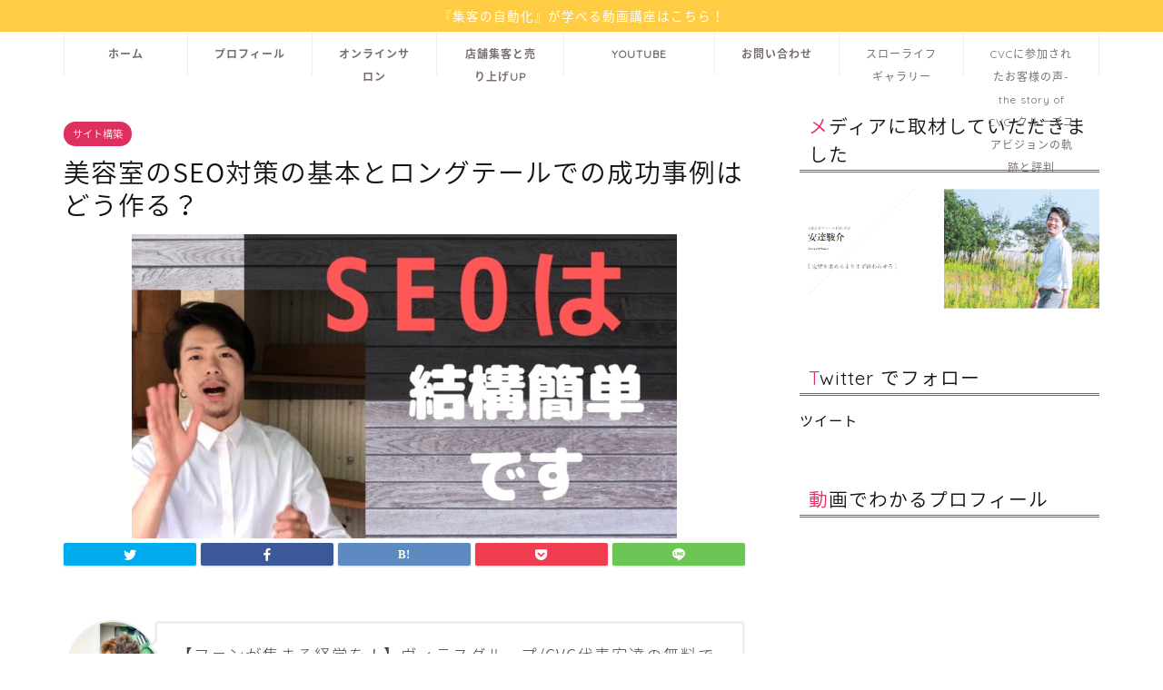

--- FILE ---
content_type: text/html; charset=UTF-8
request_url: https://lifejack-videos.xyz/post-3743/
body_size: 25102
content:
<!DOCTYPE html>
<html lang="ja">
<head prefix="og: http://ogp.me/ns# fb: http://ogp.me/ns/fb# article: http://ogp.me/ns/article#">
<meta charset="utf-8">
<meta http-equiv="X-UA-Compatible" content="IE=edge">
<meta name="viewport" content="width=device-width, initial-scale=1">
<!-- ここからOGP -->
<meta property="og:type" content="blog">
<meta property="og:title" content="美容室のSEO対策の基本とロングテールでの成功事例はどう作る？｜クルーズユアビジョンCVC代表の安達駿介の公式メディア-田舎でスローライフ経営-"> 
<meta property="og:url" content="https://lifejack-videos.xyz/post-3743/"> 
<meta property="og:description" content="どうも！こんにちは安達です＾＾ 今回はホームページの SEO 対策ってのは自分でもできる！ この話をしていきますね！ h"> 
<meta property="og:image" content="https://lifejack-videos.xyz/wp-content/uploads/2019/07/rapture_20190723124933.jpg">
<meta property="og:site_name" content="クルーズユアビジョンCVC代表の安達駿介の公式メディア-田舎でスローライフ経営-">
<meta property="fb:admins" content="HDAdachi01">
<meta name="twitter:card" content="summary_large_image">
<meta name="twitter:site" content="@jackcarmagazine">
<!-- ここまでOGP --> 

<meta name="description" itemprop="description" content="どうも！こんにちは安達です＾＾ 今回はホームページの SEO 対策ってのは自分でもできる！ この話をしていきますね！ h" >
<link rel="canonical" href="https://lifejack-videos.xyz/post-3743/">
<title>美容室のSEO対策の基本とロングテールでの成功事例はどう作る？ | クルーズユアビジョンCVC代表の安達駿介の公式メディア-田舎でスローライフ経営-</title>

		<!-- All in One SEO 4.6.3 - aioseo.com -->
		<meta name="description" content="美容室のＳＥＯ対策は経営者が自分でやる方がいい！自分でやるための方法とロングテールキーワードの簡単な解説を見て自分のサロンのＳＥＯ対策をしてみよう！" />
		<meta name="robots" content="max-image-preview:large" />
		<link rel="canonical" href="https://lifejack-videos.xyz/post-3743/" />
		<meta name="generator" content="All in One SEO (AIOSEO) 4.6.3" />
		<script type="application/ld+json" class="aioseo-schema">
			{"@context":"https:\/\/schema.org","@graph":[{"@type":"Article","@id":"https:\/\/lifejack-videos.xyz\/post-3743\/#article","name":"\u7f8e\u5bb9\u5ba4\u306eSEO\u5bfe\u7b56\u306e\u57fa\u672c\u3068\u30ed\u30f3\u30b0\u30c6\u30fc\u30eb\u3067\u306e\u6210\u529f\u4e8b\u4f8b\u306f\u3069\u3046\u4f5c\u308b\uff1f | \u30af\u30eb\u30fc\u30ba\u30e6\u30a2\u30d3\u30b8\u30e7\u30f3CVC\u4ee3\u8868\u306e\u5b89\u9054\u99ff\u4ecb\u306e\u516c\u5f0f\u30e1\u30c7\u30a3\u30a2-\u7530\u820e\u3067\u30b9\u30ed\u30fc\u30e9\u30a4\u30d5\u7d4c\u55b6-","headline":"\u7f8e\u5bb9\u5ba4\u306eSEO\u5bfe\u7b56\u306e\u57fa\u672c\u3068\u30ed\u30f3\u30b0\u30c6\u30fc\u30eb\u3067\u306e\u6210\u529f\u4e8b\u4f8b\u306f\u3069\u3046\u4f5c\u308b\uff1f","author":{"@id":"https:\/\/lifejack-videos.xyz\/author\/videojack\/#author"},"publisher":{"@id":"https:\/\/lifejack-videos.xyz\/#organization"},"image":{"@type":"ImageObject","url":"https:\/\/lifejack-videos.xyz\/wp-content\/uploads\/2019\/07\/rapture_20190723124933.jpg","width":600,"height":335},"datePublished":"2019-07-23T13:08:35+09:00","dateModified":"2019-07-23T13:08:35+09:00","inLanguage":"ja","mainEntityOfPage":{"@id":"https:\/\/lifejack-videos.xyz\/post-3743\/#webpage"},"isPartOf":{"@id":"https:\/\/lifejack-videos.xyz\/post-3743\/#webpage"},"articleSection":"\u30b5\u30a4\u30c8\u69cb\u7bc9, \u7d4c\u55b6, \u7f8e\u5bb9\u5e2b, \u96c6\u5ba2"},{"@type":"BreadcrumbList","@id":"https:\/\/lifejack-videos.xyz\/post-3743\/#breadcrumblist","itemListElement":[{"@type":"ListItem","@id":"https:\/\/lifejack-videos.xyz\/#listItem","position":1,"name":"\u5bb6","item":"https:\/\/lifejack-videos.xyz\/","nextItem":"https:\/\/lifejack-videos.xyz\/post-3743\/#listItem"},{"@type":"ListItem","@id":"https:\/\/lifejack-videos.xyz\/post-3743\/#listItem","position":2,"name":"\u7f8e\u5bb9\u5ba4\u306eSEO\u5bfe\u7b56\u306e\u57fa\u672c\u3068\u30ed\u30f3\u30b0\u30c6\u30fc\u30eb\u3067\u306e\u6210\u529f\u4e8b\u4f8b\u306f\u3069\u3046\u4f5c\u308b\uff1f","previousItem":"https:\/\/lifejack-videos.xyz\/#listItem"}]},{"@type":"Organization","@id":"https:\/\/lifejack-videos.xyz\/#organization","name":"\u30af\u30eb\u30fc\u30ba\u30e6\u30a2\u30d3\u30b8\u30e7\u30f3CVC\u4ee3\u8868\u306e\u5b89\u9054\u99ff\u4ecb\u306e\u516c\u5f0f\u30e1\u30c7\u30a3\u30a2-\u7530\u820e\u3067\u30b9\u30ed\u30fc\u30e9\u30a4\u30d5\u7d4c\u55b6-","url":"https:\/\/lifejack-videos.xyz\/"},{"@type":"Person","@id":"https:\/\/lifejack-videos.xyz\/author\/videojack\/#author","url":"https:\/\/lifejack-videos.xyz\/author\/videojack\/","name":"\u6709\u9650\u4f1a\u793e\u30f4\u30a3\u30c6\u30b9\u5b89\u9054","image":{"@type":"ImageObject","@id":"https:\/\/lifejack-videos.xyz\/post-3743\/#authorImage","url":"https:\/\/secure.gravatar.com\/avatar\/6cb5fd3de96468630302c906f2ff2083?s=96&d=mm&r=g","width":96,"height":96,"caption":"\u6709\u9650\u4f1a\u793e\u30f4\u30a3\u30c6\u30b9\u5b89\u9054"}},{"@type":"WebPage","@id":"https:\/\/lifejack-videos.xyz\/post-3743\/#webpage","url":"https:\/\/lifejack-videos.xyz\/post-3743\/","name":"\u7f8e\u5bb9\u5ba4\u306eSEO\u5bfe\u7b56\u306e\u57fa\u672c\u3068\u30ed\u30f3\u30b0\u30c6\u30fc\u30eb\u3067\u306e\u6210\u529f\u4e8b\u4f8b\u306f\u3069\u3046\u4f5c\u308b\uff1f | \u30af\u30eb\u30fc\u30ba\u30e6\u30a2\u30d3\u30b8\u30e7\u30f3CVC\u4ee3\u8868\u306e\u5b89\u9054\u99ff\u4ecb\u306e\u516c\u5f0f\u30e1\u30c7\u30a3\u30a2-\u7530\u820e\u3067\u30b9\u30ed\u30fc\u30e9\u30a4\u30d5\u7d4c\u55b6-","description":"\u7f8e\u5bb9\u5ba4\u306e\uff33\uff25\uff2f\u5bfe\u7b56\u306f\u7d4c\u55b6\u8005\u304c\u81ea\u5206\u3067\u3084\u308b\u65b9\u304c\u3044\u3044\uff01\u81ea\u5206\u3067\u3084\u308b\u305f\u3081\u306e\u65b9\u6cd5\u3068\u30ed\u30f3\u30b0\u30c6\u30fc\u30eb\u30ad\u30fc\u30ef\u30fc\u30c9\u306e\u7c21\u5358\u306a\u89e3\u8aac\u3092\u898b\u3066\u81ea\u5206\u306e\u30b5\u30ed\u30f3\u306e\uff33\uff25\uff2f\u5bfe\u7b56\u3092\u3057\u3066\u307f\u3088\u3046\uff01","inLanguage":"ja","isPartOf":{"@id":"https:\/\/lifejack-videos.xyz\/#website"},"breadcrumb":{"@id":"https:\/\/lifejack-videos.xyz\/post-3743\/#breadcrumblist"},"author":{"@id":"https:\/\/lifejack-videos.xyz\/author\/videojack\/#author"},"creator":{"@id":"https:\/\/lifejack-videos.xyz\/author\/videojack\/#author"},"image":{"@type":"ImageObject","url":"https:\/\/lifejack-videos.xyz\/wp-content\/uploads\/2019\/07\/rapture_20190723124933.jpg","@id":"https:\/\/lifejack-videos.xyz\/post-3743\/#mainImage","width":600,"height":335},"primaryImageOfPage":{"@id":"https:\/\/lifejack-videos.xyz\/post-3743\/#mainImage"},"datePublished":"2019-07-23T13:08:35+09:00","dateModified":"2019-07-23T13:08:35+09:00"},{"@type":"WebSite","@id":"https:\/\/lifejack-videos.xyz\/#website","url":"https:\/\/lifejack-videos.xyz\/","name":"\u30af\u30eb\u30fc\u30ba\u30e6\u30a2\u30d3\u30b8\u30e7\u30f3CVC\u4ee3\u8868\u306e\u5b89\u9054\u99ff\u4ecb\u306e\u516c\u5f0f\u30e1\u30c7\u30a3\u30a2-\u7530\u820e\u3067\u30b9\u30ed\u30fc\u30e9\u30a4\u30d5\u7d4c\u55b6-","description":"\u500b\u4eba\u7d4c\u55b6\u7f8e\u5bb9\u5ba4\u306e\u96c6\u5ba2\u306e\u5897\u52a0\u3068\u53ce\u5165\u3092\u5897\u52a0\u3057\u304a\u5ba2\u69d8\u306b\u559c\u3070\u308c\u308b\u30ea\u30d4\u30fc\u30c8\u7d4c\u55b6\uff01\u30af\u30eb\u30fc\u30ba\u30e6\u30a2\u30d3\u30b8\u30e7\u30f3\u306e\u4ed5\u7d44\u307f\u3067\u96c6\u5ba2\u3092\u81ea\u52d5\u5316","inLanguage":"ja","publisher":{"@id":"https:\/\/lifejack-videos.xyz\/#organization"}}]}
		</script>
		<!-- All in One SEO -->

<!-- Jetpack Site Verification Tags -->
<meta name="google-site-verification" content="fdIiyg6_MEF-zOljE6gVRxYaEt2NhiaqwI2lNH83Xvg" />
<link rel='dns-prefetch' href='//secure.gravatar.com' />
<link rel='dns-prefetch' href='//ajax.googleapis.com' />
<link rel='dns-prefetch' href='//cdnjs.cloudflare.com' />
<link rel='dns-prefetch' href='//use.fontawesome.com' />
<link rel='dns-prefetch' href='//stats.wp.com' />
<link rel='dns-prefetch' href='//maxcdn.bootstrapcdn.com' />
<link rel='dns-prefetch' href='//v0.wordpress.com' />
<link rel="alternate" type="application/rss+xml" title="クルーズユアビジョンCVC代表の安達駿介の公式メディア-田舎でスローライフ経営- &raquo; フィード" href="https://lifejack-videos.xyz/feed/" />
<link rel="alternate" type="application/rss+xml" title="クルーズユアビジョンCVC代表の安達駿介の公式メディア-田舎でスローライフ経営- &raquo; コメントフィード" href="https://lifejack-videos.xyz/comments/feed/" />
		<!-- This site uses the Google Analytics by MonsterInsights plugin v9.11.1 - Using Analytics tracking - https://www.monsterinsights.com/ -->
		<!-- Note: MonsterInsights is not currently configured on this site. The site owner needs to authenticate with Google Analytics in the MonsterInsights settings panel. -->
					<!-- No tracking code set -->
				<!-- / Google Analytics by MonsterInsights -->
		<script type="text/javascript">
/* <![CDATA[ */
window._wpemojiSettings = {"baseUrl":"https:\/\/s.w.org\/images\/core\/emoji\/15.0.3\/72x72\/","ext":".png","svgUrl":"https:\/\/s.w.org\/images\/core\/emoji\/15.0.3\/svg\/","svgExt":".svg","source":{"concatemoji":"https:\/\/lifejack-videos.xyz\/wp-includes\/js\/wp-emoji-release.min.js?ver=6.5.7"}};
/*! This file is auto-generated */
!function(i,n){var o,s,e;function c(e){try{var t={supportTests:e,timestamp:(new Date).valueOf()};sessionStorage.setItem(o,JSON.stringify(t))}catch(e){}}function p(e,t,n){e.clearRect(0,0,e.canvas.width,e.canvas.height),e.fillText(t,0,0);var t=new Uint32Array(e.getImageData(0,0,e.canvas.width,e.canvas.height).data),r=(e.clearRect(0,0,e.canvas.width,e.canvas.height),e.fillText(n,0,0),new Uint32Array(e.getImageData(0,0,e.canvas.width,e.canvas.height).data));return t.every(function(e,t){return e===r[t]})}function u(e,t,n){switch(t){case"flag":return n(e,"\ud83c\udff3\ufe0f\u200d\u26a7\ufe0f","\ud83c\udff3\ufe0f\u200b\u26a7\ufe0f")?!1:!n(e,"\ud83c\uddfa\ud83c\uddf3","\ud83c\uddfa\u200b\ud83c\uddf3")&&!n(e,"\ud83c\udff4\udb40\udc67\udb40\udc62\udb40\udc65\udb40\udc6e\udb40\udc67\udb40\udc7f","\ud83c\udff4\u200b\udb40\udc67\u200b\udb40\udc62\u200b\udb40\udc65\u200b\udb40\udc6e\u200b\udb40\udc67\u200b\udb40\udc7f");case"emoji":return!n(e,"\ud83d\udc26\u200d\u2b1b","\ud83d\udc26\u200b\u2b1b")}return!1}function f(e,t,n){var r="undefined"!=typeof WorkerGlobalScope&&self instanceof WorkerGlobalScope?new OffscreenCanvas(300,150):i.createElement("canvas"),a=r.getContext("2d",{willReadFrequently:!0}),o=(a.textBaseline="top",a.font="600 32px Arial",{});return e.forEach(function(e){o[e]=t(a,e,n)}),o}function t(e){var t=i.createElement("script");t.src=e,t.defer=!0,i.head.appendChild(t)}"undefined"!=typeof Promise&&(o="wpEmojiSettingsSupports",s=["flag","emoji"],n.supports={everything:!0,everythingExceptFlag:!0},e=new Promise(function(e){i.addEventListener("DOMContentLoaded",e,{once:!0})}),new Promise(function(t){var n=function(){try{var e=JSON.parse(sessionStorage.getItem(o));if("object"==typeof e&&"number"==typeof e.timestamp&&(new Date).valueOf()<e.timestamp+604800&&"object"==typeof e.supportTests)return e.supportTests}catch(e){}return null}();if(!n){if("undefined"!=typeof Worker&&"undefined"!=typeof OffscreenCanvas&&"undefined"!=typeof URL&&URL.createObjectURL&&"undefined"!=typeof Blob)try{var e="postMessage("+f.toString()+"("+[JSON.stringify(s),u.toString(),p.toString()].join(",")+"));",r=new Blob([e],{type:"text/javascript"}),a=new Worker(URL.createObjectURL(r),{name:"wpTestEmojiSupports"});return void(a.onmessage=function(e){c(n=e.data),a.terminate(),t(n)})}catch(e){}c(n=f(s,u,p))}t(n)}).then(function(e){for(var t in e)n.supports[t]=e[t],n.supports.everything=n.supports.everything&&n.supports[t],"flag"!==t&&(n.supports.everythingExceptFlag=n.supports.everythingExceptFlag&&n.supports[t]);n.supports.everythingExceptFlag=n.supports.everythingExceptFlag&&!n.supports.flag,n.DOMReady=!1,n.readyCallback=function(){n.DOMReady=!0}}).then(function(){return e}).then(function(){var e;n.supports.everything||(n.readyCallback(),(e=n.source||{}).concatemoji?t(e.concatemoji):e.wpemoji&&e.twemoji&&(t(e.twemoji),t(e.wpemoji)))}))}((window,document),window._wpemojiSettings);
/* ]]> */
</script>
<link rel='stylesheet' id='sbr_styles-css' href='https://lifejack-videos.xyz/wp-content/plugins/reviews-feed/assets/css/sbr-styles.css?ver=1.1.2' type='text/css' media='all' />
<link rel='stylesheet' id='sbi_styles-css' href='https://lifejack-videos.xyz/wp-content/plugins/instagram-feed/css/sbi-styles.min.css?ver=6.3.1' type='text/css' media='all' />
<style id='wp-emoji-styles-inline-css' type='text/css'>

	img.wp-smiley, img.emoji {
		display: inline !important;
		border: none !important;
		box-shadow: none !important;
		height: 1em !important;
		width: 1em !important;
		margin: 0 0.07em !important;
		vertical-align: -0.1em !important;
		background: none !important;
		padding: 0 !important;
	}
</style>
<link rel='stylesheet' id='wp-block-library-css' href='https://lifejack-videos.xyz/wp-includes/css/dist/block-library/style.min.css?ver=6.5.7' type='text/css' media='all' />
<style id='wp-block-library-inline-css' type='text/css'>
.has-text-align-justify{text-align:justify;}
</style>
<link rel='stylesheet' id='mediaelement-css' href='https://lifejack-videos.xyz/wp-includes/js/mediaelement/mediaelementplayer-legacy.min.css?ver=4.2.17' type='text/css' media='all' />
<link rel='stylesheet' id='wp-mediaelement-css' href='https://lifejack-videos.xyz/wp-includes/js/mediaelement/wp-mediaelement.min.css?ver=6.5.7' type='text/css' media='all' />
<style id='jetpack-sharing-buttons-style-inline-css' type='text/css'>
.jetpack-sharing-buttons__services-list{display:flex;flex-direction:row;flex-wrap:wrap;gap:0;list-style-type:none;margin:5px;padding:0}.jetpack-sharing-buttons__services-list.has-small-icon-size{font-size:12px}.jetpack-sharing-buttons__services-list.has-normal-icon-size{font-size:16px}.jetpack-sharing-buttons__services-list.has-large-icon-size{font-size:24px}.jetpack-sharing-buttons__services-list.has-huge-icon-size{font-size:36px}@media print{.jetpack-sharing-buttons__services-list{display:none!important}}.editor-styles-wrapper .wp-block-jetpack-sharing-buttons{gap:0;padding-inline-start:0}ul.jetpack-sharing-buttons__services-list.has-background{padding:1.25em 2.375em}
</style>
<style id='classic-theme-styles-inline-css' type='text/css'>
/*! This file is auto-generated */
.wp-block-button__link{color:#fff;background-color:#32373c;border-radius:9999px;box-shadow:none;text-decoration:none;padding:calc(.667em + 2px) calc(1.333em + 2px);font-size:1.125em}.wp-block-file__button{background:#32373c;color:#fff;text-decoration:none}
</style>
<style id='global-styles-inline-css' type='text/css'>
body{--wp--preset--color--black: #000000;--wp--preset--color--cyan-bluish-gray: #abb8c3;--wp--preset--color--white: #ffffff;--wp--preset--color--pale-pink: #f78da7;--wp--preset--color--vivid-red: #cf2e2e;--wp--preset--color--luminous-vivid-orange: #ff6900;--wp--preset--color--luminous-vivid-amber: #fcb900;--wp--preset--color--light-green-cyan: #7bdcb5;--wp--preset--color--vivid-green-cyan: #00d084;--wp--preset--color--pale-cyan-blue: #8ed1fc;--wp--preset--color--vivid-cyan-blue: #0693e3;--wp--preset--color--vivid-purple: #9b51e0;--wp--preset--gradient--vivid-cyan-blue-to-vivid-purple: linear-gradient(135deg,rgba(6,147,227,1) 0%,rgb(155,81,224) 100%);--wp--preset--gradient--light-green-cyan-to-vivid-green-cyan: linear-gradient(135deg,rgb(122,220,180) 0%,rgb(0,208,130) 100%);--wp--preset--gradient--luminous-vivid-amber-to-luminous-vivid-orange: linear-gradient(135deg,rgba(252,185,0,1) 0%,rgba(255,105,0,1) 100%);--wp--preset--gradient--luminous-vivid-orange-to-vivid-red: linear-gradient(135deg,rgba(255,105,0,1) 0%,rgb(207,46,46) 100%);--wp--preset--gradient--very-light-gray-to-cyan-bluish-gray: linear-gradient(135deg,rgb(238,238,238) 0%,rgb(169,184,195) 100%);--wp--preset--gradient--cool-to-warm-spectrum: linear-gradient(135deg,rgb(74,234,220) 0%,rgb(151,120,209) 20%,rgb(207,42,186) 40%,rgb(238,44,130) 60%,rgb(251,105,98) 80%,rgb(254,248,76) 100%);--wp--preset--gradient--blush-light-purple: linear-gradient(135deg,rgb(255,206,236) 0%,rgb(152,150,240) 100%);--wp--preset--gradient--blush-bordeaux: linear-gradient(135deg,rgb(254,205,165) 0%,rgb(254,45,45) 50%,rgb(107,0,62) 100%);--wp--preset--gradient--luminous-dusk: linear-gradient(135deg,rgb(255,203,112) 0%,rgb(199,81,192) 50%,rgb(65,88,208) 100%);--wp--preset--gradient--pale-ocean: linear-gradient(135deg,rgb(255,245,203) 0%,rgb(182,227,212) 50%,rgb(51,167,181) 100%);--wp--preset--gradient--electric-grass: linear-gradient(135deg,rgb(202,248,128) 0%,rgb(113,206,126) 100%);--wp--preset--gradient--midnight: linear-gradient(135deg,rgb(2,3,129) 0%,rgb(40,116,252) 100%);--wp--preset--font-size--small: 13px;--wp--preset--font-size--medium: 20px;--wp--preset--font-size--large: 36px;--wp--preset--font-size--x-large: 42px;--wp--preset--spacing--20: 0.44rem;--wp--preset--spacing--30: 0.67rem;--wp--preset--spacing--40: 1rem;--wp--preset--spacing--50: 1.5rem;--wp--preset--spacing--60: 2.25rem;--wp--preset--spacing--70: 3.38rem;--wp--preset--spacing--80: 5.06rem;--wp--preset--shadow--natural: 6px 6px 9px rgba(0, 0, 0, 0.2);--wp--preset--shadow--deep: 12px 12px 50px rgba(0, 0, 0, 0.4);--wp--preset--shadow--sharp: 6px 6px 0px rgba(0, 0, 0, 0.2);--wp--preset--shadow--outlined: 6px 6px 0px -3px rgba(255, 255, 255, 1), 6px 6px rgba(0, 0, 0, 1);--wp--preset--shadow--crisp: 6px 6px 0px rgba(0, 0, 0, 1);}:where(.is-layout-flex){gap: 0.5em;}:where(.is-layout-grid){gap: 0.5em;}body .is-layout-flex{display: flex;}body .is-layout-flex{flex-wrap: wrap;align-items: center;}body .is-layout-flex > *{margin: 0;}body .is-layout-grid{display: grid;}body .is-layout-grid > *{margin: 0;}:where(.wp-block-columns.is-layout-flex){gap: 2em;}:where(.wp-block-columns.is-layout-grid){gap: 2em;}:where(.wp-block-post-template.is-layout-flex){gap: 1.25em;}:where(.wp-block-post-template.is-layout-grid){gap: 1.25em;}.has-black-color{color: var(--wp--preset--color--black) !important;}.has-cyan-bluish-gray-color{color: var(--wp--preset--color--cyan-bluish-gray) !important;}.has-white-color{color: var(--wp--preset--color--white) !important;}.has-pale-pink-color{color: var(--wp--preset--color--pale-pink) !important;}.has-vivid-red-color{color: var(--wp--preset--color--vivid-red) !important;}.has-luminous-vivid-orange-color{color: var(--wp--preset--color--luminous-vivid-orange) !important;}.has-luminous-vivid-amber-color{color: var(--wp--preset--color--luminous-vivid-amber) !important;}.has-light-green-cyan-color{color: var(--wp--preset--color--light-green-cyan) !important;}.has-vivid-green-cyan-color{color: var(--wp--preset--color--vivid-green-cyan) !important;}.has-pale-cyan-blue-color{color: var(--wp--preset--color--pale-cyan-blue) !important;}.has-vivid-cyan-blue-color{color: var(--wp--preset--color--vivid-cyan-blue) !important;}.has-vivid-purple-color{color: var(--wp--preset--color--vivid-purple) !important;}.has-black-background-color{background-color: var(--wp--preset--color--black) !important;}.has-cyan-bluish-gray-background-color{background-color: var(--wp--preset--color--cyan-bluish-gray) !important;}.has-white-background-color{background-color: var(--wp--preset--color--white) !important;}.has-pale-pink-background-color{background-color: var(--wp--preset--color--pale-pink) !important;}.has-vivid-red-background-color{background-color: var(--wp--preset--color--vivid-red) !important;}.has-luminous-vivid-orange-background-color{background-color: var(--wp--preset--color--luminous-vivid-orange) !important;}.has-luminous-vivid-amber-background-color{background-color: var(--wp--preset--color--luminous-vivid-amber) !important;}.has-light-green-cyan-background-color{background-color: var(--wp--preset--color--light-green-cyan) !important;}.has-vivid-green-cyan-background-color{background-color: var(--wp--preset--color--vivid-green-cyan) !important;}.has-pale-cyan-blue-background-color{background-color: var(--wp--preset--color--pale-cyan-blue) !important;}.has-vivid-cyan-blue-background-color{background-color: var(--wp--preset--color--vivid-cyan-blue) !important;}.has-vivid-purple-background-color{background-color: var(--wp--preset--color--vivid-purple) !important;}.has-black-border-color{border-color: var(--wp--preset--color--black) !important;}.has-cyan-bluish-gray-border-color{border-color: var(--wp--preset--color--cyan-bluish-gray) !important;}.has-white-border-color{border-color: var(--wp--preset--color--white) !important;}.has-pale-pink-border-color{border-color: var(--wp--preset--color--pale-pink) !important;}.has-vivid-red-border-color{border-color: var(--wp--preset--color--vivid-red) !important;}.has-luminous-vivid-orange-border-color{border-color: var(--wp--preset--color--luminous-vivid-orange) !important;}.has-luminous-vivid-amber-border-color{border-color: var(--wp--preset--color--luminous-vivid-amber) !important;}.has-light-green-cyan-border-color{border-color: var(--wp--preset--color--light-green-cyan) !important;}.has-vivid-green-cyan-border-color{border-color: var(--wp--preset--color--vivid-green-cyan) !important;}.has-pale-cyan-blue-border-color{border-color: var(--wp--preset--color--pale-cyan-blue) !important;}.has-vivid-cyan-blue-border-color{border-color: var(--wp--preset--color--vivid-cyan-blue) !important;}.has-vivid-purple-border-color{border-color: var(--wp--preset--color--vivid-purple) !important;}.has-vivid-cyan-blue-to-vivid-purple-gradient-background{background: var(--wp--preset--gradient--vivid-cyan-blue-to-vivid-purple) !important;}.has-light-green-cyan-to-vivid-green-cyan-gradient-background{background: var(--wp--preset--gradient--light-green-cyan-to-vivid-green-cyan) !important;}.has-luminous-vivid-amber-to-luminous-vivid-orange-gradient-background{background: var(--wp--preset--gradient--luminous-vivid-amber-to-luminous-vivid-orange) !important;}.has-luminous-vivid-orange-to-vivid-red-gradient-background{background: var(--wp--preset--gradient--luminous-vivid-orange-to-vivid-red) !important;}.has-very-light-gray-to-cyan-bluish-gray-gradient-background{background: var(--wp--preset--gradient--very-light-gray-to-cyan-bluish-gray) !important;}.has-cool-to-warm-spectrum-gradient-background{background: var(--wp--preset--gradient--cool-to-warm-spectrum) !important;}.has-blush-light-purple-gradient-background{background: var(--wp--preset--gradient--blush-light-purple) !important;}.has-blush-bordeaux-gradient-background{background: var(--wp--preset--gradient--blush-bordeaux) !important;}.has-luminous-dusk-gradient-background{background: var(--wp--preset--gradient--luminous-dusk) !important;}.has-pale-ocean-gradient-background{background: var(--wp--preset--gradient--pale-ocean) !important;}.has-electric-grass-gradient-background{background: var(--wp--preset--gradient--electric-grass) !important;}.has-midnight-gradient-background{background: var(--wp--preset--gradient--midnight) !important;}.has-small-font-size{font-size: var(--wp--preset--font-size--small) !important;}.has-medium-font-size{font-size: var(--wp--preset--font-size--medium) !important;}.has-large-font-size{font-size: var(--wp--preset--font-size--large) !important;}.has-x-large-font-size{font-size: var(--wp--preset--font-size--x-large) !important;}
.wp-block-navigation a:where(:not(.wp-element-button)){color: inherit;}
:where(.wp-block-post-template.is-layout-flex){gap: 1.25em;}:where(.wp-block-post-template.is-layout-grid){gap: 1.25em;}
:where(.wp-block-columns.is-layout-flex){gap: 2em;}:where(.wp-block-columns.is-layout-grid){gap: 2em;}
.wp-block-pullquote{font-size: 1.5em;line-height: 1.6;}
</style>
<link rel='stylesheet' id='ctf_styles-css' href='https://lifejack-videos.xyz/wp-content/plugins/custom-twitter-feeds/css/ctf-styles.min.css?ver=2.2.2' type='text/css' media='all' />
<link rel='stylesheet' id='cff-css' href='https://lifejack-videos.xyz/wp-content/plugins/custom-facebook-feed/assets/css/cff-style.min.css?ver=4.2.5' type='text/css' media='all' />
<link rel='stylesheet' id='sb-font-awesome-css' href='https://maxcdn.bootstrapcdn.com/font-awesome/4.7.0/css/font-awesome.min.css?ver=6.5.7' type='text/css' media='all' />
<link rel='stylesheet' id='ez-toc-css' href='https://lifejack-videos.xyz/wp-content/plugins/easy-table-of-contents/assets/css/screen.min.css?ver=2.0.66.1' type='text/css' media='all' />
<style id='ez-toc-inline-css' type='text/css'>
div#ez-toc-container .ez-toc-title {font-size: 120%;}div#ez-toc-container .ez-toc-title {font-weight: 500;}div#ez-toc-container ul li {font-size: 95%;}div#ez-toc-container ul li {font-weight: 500;}div#ez-toc-container nav ul ul li {font-size: 90%;}
.ez-toc-container-direction {direction: ltr;}.ez-toc-counter ul{counter-reset: item ;}.ez-toc-counter nav ul li a::before {content: counters(item, ".", decimal) ". ";display: inline-block;counter-increment: item;flex-grow: 0;flex-shrink: 0;margin-right: .2em; float: left; }.ez-toc-widget-direction {direction: ltr;}.ez-toc-widget-container ul{counter-reset: item ;}.ez-toc-widget-container nav ul li a::before {content: counters(item, ".", decimal) ". ";display: inline-block;counter-increment: item;flex-grow: 0;flex-shrink: 0;margin-right: .2em; float: left; }
</style>
<link rel='stylesheet' id='theme-style-css' href='https://lifejack-videos.xyz/wp-content/themes/jin/style.css?ver=6.5.7' type='text/css' media='all' />
<link rel='stylesheet' id='fontawesome-style-css' href='https://use.fontawesome.com/releases/v5.6.3/css/all.css?ver=6.5.7' type='text/css' media='all' />
<link rel='stylesheet' id='swiper-style-css' href='https://cdnjs.cloudflare.com/ajax/libs/Swiper/4.0.7/css/swiper.min.css?ver=6.5.7' type='text/css' media='all' />
<link rel='stylesheet' id='jetpack_css-css' href='https://lifejack-videos.xyz/wp-content/plugins/jetpack/css/jetpack.css?ver=13.4.4' type='text/css' media='all' />
<link rel="https://api.w.org/" href="https://lifejack-videos.xyz/wp-json/" /><link rel="alternate" type="application/json" href="https://lifejack-videos.xyz/wp-json/wp/v2/posts/3743" /><link rel='shortlink' href='https://wp.me/p9vUUb-Yn' />
<link rel="alternate" type="application/json+oembed" href="https://lifejack-videos.xyz/wp-json/oembed/1.0/embed?url=https%3A%2F%2Flifejack-videos.xyz%2Fpost-3743%2F" />
<link rel="alternate" type="text/xml+oembed" href="https://lifejack-videos.xyz/wp-json/oembed/1.0/embed?url=https%3A%2F%2Flifejack-videos.xyz%2Fpost-3743%2F&#038;format=xml" />
	<style>img#wpstats{display:none}</style>
				<script>
			( function() {
				window.onpageshow = function( event ) {
					// Defined window.wpforms means that a form exists on a page.
					// If so and back/forward button has been clicked,
					// force reload a page to prevent the submit button state stuck.
					if ( typeof window.wpforms !== 'undefined' && event.persisted ) {
						window.location.reload();
					}
				};
			}() );
		</script>
			<style type="text/css">
		#wrapper {
			background-color: #fff;
			background-image: url(https://lifejack-videos.xyz/wp-content/uploads/2019/02/white.png);
					}

		.related-entry-headline-text span:before,
		#comment-title span:before,
		#reply-title span:before {
			background-color: #dd305e;
			border-color: #dd305e !important;
		}

		#breadcrumb:after,
		#page-top a {
			background-color: #ffffff;
		}

		footer {
			background-color: #ffffff;
		}

		.footer-inner a,
		#copyright,
		#copyright-center {
			border-color: #7a6e71 !important;
			color: #7a6e71 !important;
		}

		#footer-widget-area {
			border-color: #7a6e71 !important;
		}

		.page-top-footer a {
			color: #ffffff !important;
		}

		#breadcrumb ul li,
		#breadcrumb ul li a {
			color: #ffffff !important;
		}

		body,
		a,
		a:link,
		a:visited,
		.my-profile,
		.widgettitle,
		.tabBtn-mag label {
			color: #141011;
		}

		a:hover {
			color: #008db7;
		}

		.widget_nav_menu ul>li>a:before,
		.widget_categories ul>li>a:before,
		.widget_pages ul>li>a:before,
		.widget_recent_entries ul>li>a:before,
		.widget_archive ul>li>a:before,
		.widget_archive form:after,
		.widget_categories form:after,
		.widget_nav_menu ul>li>ul.sub-menu>li>a:before,
		.widget_categories ul>li>.children>li>a:before,
		.widget_pages ul>li>.children>li>a:before,
		.widget_nav_menu ul>li>ul.sub-menu>li>ul.sub-menu li>a:before,
		.widget_categories ul>li>.children>li>.children li>a:before,
		.widget_pages ul>li>.children>li>.children li>a:before {
			color: #dd305e;
		}

		.widget_nav_menu ul .sub-menu .sub-menu li a:before {
			background-color: #141011 !important;
		}
		.d--labeling-act-border{
			border-color: rgba(20,16,17,0.18);
		}
		.c--labeling-act.d--labeling-act-solid{
			background-color: rgba(20,16,17,0.06);
		}
		.a--labeling-act{
			color: rgba(20,16,17,0.6);
		}
		.a--labeling-small-act span{
			background-color: rgba(20,16,17,0.21);
		}
		.c--labeling-act.d--labeling-act-strong{
			background-color: rgba(20,16,17,0.045);
		}
		.d--labeling-act-strong .a--labeling-act{
			color: rgba(20,16,17,0.75);
		}


		footer .footer-widget,
		footer .footer-widget a,
		footer .footer-widget ul li,
		.footer-widget.widget_nav_menu ul>li>a:before,
		.footer-widget.widget_categories ul>li>a:before,
		.footer-widget.widget_recent_entries ul>li>a:before,
		.footer-widget.widget_pages ul>li>a:before,
		.footer-widget.widget_archive ul>li>a:before,
		footer .widget_tag_cloud .tagcloud a:before {
			color: #7a6e71 !important;
			border-color: #7a6e71 !important;
		}

		footer .footer-widget .widgettitle {
			color: #7a6e71 !important;
			border-color: #dd305e !important;
		}

		footer .widget_nav_menu ul .children .children li a:before,
		footer .widget_categories ul .children .children li a:before,
		footer .widget_nav_menu ul .sub-menu .sub-menu li a:before {
			background-color: #7a6e71 !important;
		}

		#drawernav a:hover,
		.post-list-title,
		#prev-next p,
		#toc_container .toc_list li a {
			color: #141011 !important;
		}

		#header-box {
			background-color: #ffffff;
		}

		@media (min-width: 768px) {
			.top-image-meta {
				margin-top: calc(0px - 30px);
			}
		}

		@media (min-width: 1200px) {
			.top-image-meta {
				margin-top: calc(0px);
			}
		}

		.pickup-contents:before {
			background-color: #ffffff !important;
		}

		.main-image-text {
			color: #555;
		}

		.main-image-text-sub {
			color: #555;
		}

		@media (min-width: 481px) {
			#site-info {
				padding-top: 40px !important;
				padding-bottom: 40px !important;
			}
		}

		#site-info span a {
			color: #7a6e71 !important;
		}

		#headmenu .headsns .line a svg {
			fill: #f4f4f4 !important;
		}

		#headmenu .headsns a,
		#headmenu {
			color: #f4f4f4 !important;
			border-color: #f4f4f4 !important;
		}

		.profile-follow .line-sns a svg {
			fill: #dd305e !important;
		}

		.profile-follow .line-sns a:hover svg {
			fill: #dd305e !important;
		}

		.profile-follow a {
			color: #dd305e !important;
			border-color: #dd305e !important;
		}

		.profile-follow a:hover,
		#headmenu .headsns a:hover {
			color: #dd305e !important;
			border-color: #dd305e !important;
		}

		.search-box:hover {
			color: #dd305e !important;
			border-color: #dd305e !important;
		}

		#header #headmenu .headsns .line a:hover svg {
			fill: #dd305e !important;
		}

		.cps-icon-bar,
		#navtoggle:checked+.sp-menu-open .cps-icon-bar {
			background-color: #7a6e71;
		}

		#nav-container {
			background-color: #ffffff;
		}

		.menu-box .menu-item svg {
			fill: #7a6e71;
		}

		#drawernav ul.menu-box>li>a,
		#drawernav2 ul.menu-box>li>a,
		#drawernav3 ul.menu-box>li>a,
		#drawernav4 ul.menu-box>li>a,
		#drawernav5 ul.menu-box>li>a,
		#drawernav ul.menu-box>li.menu-item-has-children:after,
		#drawernav2 ul.menu-box>li.menu-item-has-children:after,
		#drawernav3 ul.menu-box>li.menu-item-has-children:after,
		#drawernav4 ul.menu-box>li.menu-item-has-children:after,
		#drawernav5 ul.menu-box>li.menu-item-has-children:after {
			color: #7a6e71 !important;
		}

		#drawernav ul.menu-box li a,
		#drawernav2 ul.menu-box li a,
		#drawernav3 ul.menu-box li a,
		#drawernav4 ul.menu-box li a,
		#drawernav5 ul.menu-box li a {
			font-size: 12px !important;
		}

		#drawernav3 ul.menu-box>li {
			color: #141011 !important;
		}

		#drawernav4 .menu-box>.menu-item>a:after,
		#drawernav3 .menu-box>.menu-item>a:after,
		#drawernav .menu-box>.menu-item>a:after {
			background-color: #7a6e71 !important;
		}

		#drawernav2 .menu-box>.menu-item:hover,
		#drawernav5 .menu-box>.menu-item:hover {
			border-top-color: #dd305e !important;
		}

		.cps-info-bar a {
			background-color: #ffcd44 !important;
		}

		@media (min-width: 768px) {
			.post-list-mag .post-list-item:not(:nth-child(2n)) {
				margin-right: 2.6%;
			}
		}

		@media (min-width: 768px) {

			#tab-1:checked~.tabBtn-mag li [for="tab-1"]:after,
			#tab-2:checked~.tabBtn-mag li [for="tab-2"]:after,
			#tab-3:checked~.tabBtn-mag li [for="tab-3"]:after,
			#tab-4:checked~.tabBtn-mag li [for="tab-4"]:after {
				border-top-color: #dd305e !important;
			}

			.tabBtn-mag label {
				border-bottom-color: #dd305e !important;
			}
		}

		#tab-1:checked~.tabBtn-mag li [for="tab-1"],
		#tab-2:checked~.tabBtn-mag li [for="tab-2"],
		#tab-3:checked~.tabBtn-mag li [for="tab-3"],
		#tab-4:checked~.tabBtn-mag li [for="tab-4"],
		#prev-next a.next:after,
		#prev-next a.prev:after,
		.more-cat-button a:hover span:before {
			background-color: #dd305e !important;
		}


		.swiper-slide .post-list-cat,
		.post-list-mag .post-list-cat,
		.post-list-mag3col .post-list-cat,
		.post-list-mag-sp1col .post-list-cat,
		.swiper-pagination-bullet-active,
		.pickup-cat,
		.post-list .post-list-cat,
		#breadcrumb .bcHome a:hover span:before,
		.popular-item:nth-child(1) .pop-num,
		.popular-item:nth-child(2) .pop-num,
		.popular-item:nth-child(3) .pop-num {
			background-color: #dd305e !important;
		}

		.sidebar-btn a,
		.profile-sns-menu {
			background-color: #dd305e !important;
		}

		.sp-sns-menu a,
		.pickup-contents-box a:hover .pickup-title {
			border-color: #dd305e !important;
			color: #dd305e !important;
		}

		.pro-line svg {
			fill: #dd305e !important;
		}

		.cps-post-cat a,
		.meta-cat,
		.popular-cat {
			background-color: #dd305e !important;
			border-color: #dd305e !important;
		}

		.tagicon,
		.tag-box a,
		#toc_container .toc_list>li,
		#toc_container .toc_title {
			color: #dd305e !important;
		}

		.widget_tag_cloud a::before {
			color: #141011 !important;
		}

		.tag-box a,
		#toc_container:before {
			border-color: #dd305e !important;
		}

		.cps-post-cat a:hover {
			color: #008db7 !important;
		}

		.pagination li:not([class*="current"]) a:hover,
		.widget_tag_cloud a:hover {
			background-color: #dd305e !important;
		}

		.pagination li:not([class*="current"]) a:hover {
			opacity: 0.5 !important;
		}

		.pagination li.current a {
			background-color: #dd305e !important;
			border-color: #dd305e !important;
		}

		.nextpage a:hover span {
			color: #dd305e !important;
			border-color: #dd305e !important;
		}

		.cta-content:before {
			background-color: #fff2f5 !important;
		}

		.cta-text,
		.info-title {
			color: #7a6e71 !important;
		}

		#footer-widget-area.footer_style1 .widgettitle {
			border-color: #dd305e !important;
		}

		.sidebar_style1 .widgettitle,
		.sidebar_style5 .widgettitle {
			border-color: #dd305e !important;
		}

		.sidebar_style2 .widgettitle,
		.sidebar_style4 .widgettitle,
		.sidebar_style6 .widgettitle,
		#home-bottom-widget .widgettitle,
		#home-top-widget .widgettitle,
		#post-bottom-widget .widgettitle,
		#post-top-widget .widgettitle {
			background-color: #dd305e !important;
		}

		#home-bottom-widget .widget_search .search-box input[type="submit"],
		#home-top-widget .widget_search .search-box input[type="submit"],
		#post-bottom-widget .widget_search .search-box input[type="submit"],
		#post-top-widget .widget_search .search-box input[type="submit"] {
			background-color: #dd305e !important;
		}

		.tn-logo-size {
			font-size: 240% !important;
		}

		@media (min-width: 481px) {
			.tn-logo-size img {
				width: calc(240%*0.5) !important;
			}
		}

		@media (min-width: 768px) {
			.tn-logo-size img {
				width: calc(240%*2.2) !important;
			}
		}

		@media (min-width: 1200px) {
			.tn-logo-size img {
				width: 240% !important;
			}
		}

		.sp-logo-size {
			font-size: 140% !important;
		}

		.sp-logo-size img {
			width: 140% !important;
		}

		.cps-post-main ul>li:before,
		.cps-post-main ol>li:before {
			background-color: #dd305e !important;
		}

		.profile-card .profile-title {
			background-color: #dd305e !important;
		}

		.profile-card {
			border-color: #dd305e !important;
		}

		.cps-post-main a {
			color: #52ddcf;
		}

		.cps-post-main .marker {
			background: -webkit-linear-gradient(transparent 80%, #eded5c 0%);
			background: linear-gradient(transparent 80%, #eded5c 0%);
		}

		.cps-post-main .marker2 {
			background: -webkit-linear-gradient(transparent 80%, #ff3233 0%);
			background: linear-gradient(transparent 80%, #ff3233 0%);
		}

		.cps-post-main .jic-sc {
			color: #e9546b;
		}


		.simple-box1 {
			border-color: #ef9b9b !important;
		}

		.simple-box2 {
			border-color: #f2bf7d !important;
		}

		.simple-box3 {
			border-color: #b5e28a !important;
		}

		.simple-box4 {
			border-color: #7badd8 !important;
		}

		.simple-box4:before {
			background-color: #7badd8;
		}

		.simple-box5 {
			border-color: #e896c7 !important;
		}

		.simple-box5:before {
			background-color: #e896c7;
		}

		.simple-box6 {
			background-color: #fffdef !important;
		}

		.simple-box7 {
			border-color: #def1f9 !important;
		}

		.simple-box7:before {
			background-color: #def1f9 !important;
		}

		.simple-box8 {
			border-color: #96ddc1 !important;
		}

		.simple-box8:before {
			background-color: #96ddc1 !important;
		}

		.simple-box9:before {
			background-color: #e1c0e8 !important;
		}

		.simple-box9:after {
			border-color: #e1c0e8 #e1c0e8 #fff #fff !important;
		}

		.kaisetsu-box1:before,
		.kaisetsu-box1-title {
			background-color: #ffb49e !important;
		}

		.kaisetsu-box2 {
			border-color: #89c2f4 !important;
		}

		.kaisetsu-box2-title {
			background-color: #89c2f4 !important;
		}

		.kaisetsu-box4 {
			border-color: #ea91a9 !important;
		}

		.kaisetsu-box4-title {
			background-color: #ea91a9 !important;
		}

		.kaisetsu-box5:before {
			background-color: #57b3ba !important;
		}

		.kaisetsu-box5-title {
			background-color: #57b3ba !important;
		}

		.concept-box1 {
			border-color: #85db8f !important;
		}

		.concept-box1:after {
			background-color: #85db8f !important;
		}

		.concept-box1:before {
			content: "ポイント" !important;
			color: #85db8f !important;
		}

		.concept-box2 {
			border-color: #f7cf6a !important;
		}

		.concept-box2:after {
			background-color: #f7cf6a !important;
		}

		.concept-box2:before {
			content: "注意点" !important;
			color: #f7cf6a !important;
		}

		.concept-box3 {
			border-color: #86cee8 !important;
		}

		.concept-box3:after {
			background-color: #86cee8 !important;
		}

		.concept-box3:before {
			content: "良い例" !important;
			color: #86cee8 !important;
		}

		.concept-box4 {
			border-color: #ed8989 !important;
		}

		.concept-box4:after {
			background-color: #ed8989 !important;
		}

		.concept-box4:before {
			content: "悪い例" !important;
			color: #ed8989 !important;
		}

		.concept-box5 {
			border-color: #9e9e9e !important;
		}

		.concept-box5:after {
			background-color: #9e9e9e !important;
		}

		.concept-box5:before {
			content: "参考" !important;
			color: #9e9e9e !important;
		}

		.concept-box6 {
			border-color: #8eaced !important;
		}

		.concept-box6:after {
			background-color: #8eaced !important;
		}

		.concept-box6:before {
			content: "メモ" !important;
			color: #8eaced !important;
		}

		.innerlink-box1,
		.blog-card {
			border-color: #73bc9b !important;
		}

		.innerlink-box1-title {
			background-color: #73bc9b !important;
			border-color: #73bc9b !important;
		}

		.innerlink-box1:before,
		.blog-card-hl-box {
			background-color: #73bc9b !important;
		}

		.concept-box1:before,
		.concept-box2:before,
		.concept-box3:before,
		.concept-box4:before,
		.concept-box5:before,
		.concept-box6:before {
			background-color: #fff;
			background-image: url(https://lifejack-videos.xyz/wp-content/uploads/2019/02/white.png);
		}

		.concept-box1:after,
		.concept-box2:after,
		.concept-box3:after,
		.concept-box4:after,
		.concept-box5:after,
		.concept-box6:after {
			border-color: #fff;
			border-image: url(https://lifejack-videos.xyz/wp-content/uploads/2019/02/white.png) 27 23 / 50px 30px / 1rem round space0 / 5px 5px;
		}

		.jin-ac-box01-title::after {
			color: #dd305e;
		}

		.color-button01 a,
		.color-button01 a:hover,
		.color-button01:before {
			background-color: #52ddcf !important;
		}

		.top-image-btn-color a,
		.top-image-btn-color a:hover,
		.top-image-btn-color:before {
			background-color: #dd9933 !important;
		}

		.color-button02 a,
		.color-button02 a:hover,
		.color-button02:before {
			background-color: #d9333f !important;
		}

		.color-button01-big a,
		.color-button01-big a:hover,
		.color-button01-big:before {
			background-color: #dd305e !important;
		}

		.color-button01-big a,
		.color-button01-big:before {
			border-radius: 5px !important;
		}

		.color-button01-big a {
			padding-top: 20px !important;
			padding-bottom: 20px !important;
		}

		.color-button02-big a,
		.color-button02-big a:hover,
		.color-button02-big:before {
			background-color: #83d159 !important;
		}

		.color-button02-big a,
		.color-button02-big:before {
			border-radius: 5px !important;
		}

		.color-button02-big a {
			padding-top: 20px !important;
			padding-bottom: 20px !important;
		}

		.color-button01-big {
			width: 75% !important;
		}

		.color-button02-big {
			width: 75% !important;
		}

		.top-image-btn-color:before,
		.color-button01:before,
		.color-button02:before,
		.color-button01-big:before,
		.color-button02-big:before {
			bottom: -1px;
			left: -1px;
			width: 100%;
			height: 100%;
			border-radius: 6px;
			box-shadow: 0px 1px 5px 0px rgba(0, 0, 0, 0.25);
			-webkit-transition: all .4s;
			transition: all .4s;
		}

		.top-image-btn-color a:hover,
		.color-button01 a:hover,
		.color-button02 a:hover,
		.color-button01-big a:hover,
		.color-button02-big a:hover {
			-webkit-transform: translateY(2px);
			transform: translateY(2px);
			-webkit-filter: brightness(0.95);
			filter: brightness(0.95);
		}

		.top-image-btn-color:hover:before,
		.color-button01:hover:before,
		.color-button02:hover:before,
		.color-button01-big:hover:before,
		.color-button02-big:hover:before {
			-webkit-transform: translateY(2px);
			transform: translateY(2px);
			box-shadow: none !important;
		}

		.h2-style01 h2,
		.h2-style02 h2:before,
		.h2-style03 h2,
		.h2-style04 h2:before,
		.h2-style05 h2,
		.h2-style07 h2:before,
		.h2-style07 h2:after,
		.h3-style03 h3:before,
		.h3-style02 h3:before,
		.h3-style05 h3:before,
		.h3-style07 h3:before,
		.h2-style08 h2:after,
		.h2-style10 h2:before,
		.h2-style10 h2:after,
		.h3-style02 h3:after,
		.h4-style02 h4:before {
			background-color: #dd305e !important;
		}

		.h3-style01 h3,
		.h3-style04 h3,
		.h3-style05 h3,
		.h3-style06 h3,
		.h4-style01 h4,
		.h2-style02 h2,
		.h2-style08 h2,
		.h2-style08 h2:before,
		.h2-style09 h2,
		.h4-style03 h4 {
			border-color: #dd305e !important;
		}

		.h2-style05 h2:before {
			border-top-color: #dd305e !important;
		}

		.h2-style06 h2:before,
		.sidebar_style3 .widgettitle:after {
			background-image: linear-gradient(-45deg,
					transparent 25%,
					#dd305e 25%,
					#dd305e 50%,
					transparent 50%,
					transparent 75%,
					#dd305e 75%,
					#dd305e);
		}

		.jin-h2-icons.h2-style02 h2 .jic:before,
		.jin-h2-icons.h2-style04 h2 .jic:before,
		.jin-h2-icons.h2-style06 h2 .jic:before,
		.jin-h2-icons.h2-style07 h2 .jic:before,
		.jin-h2-icons.h2-style08 h2 .jic:before,
		.jin-h2-icons.h2-style09 h2 .jic:before,
		.jin-h2-icons.h2-style10 h2 .jic:before,
		.jin-h3-icons.h3-style01 h3 .jic:before,
		.jin-h3-icons.h3-style02 h3 .jic:before,
		.jin-h3-icons.h3-style03 h3 .jic:before,
		.jin-h3-icons.h3-style04 h3 .jic:before,
		.jin-h3-icons.h3-style05 h3 .jic:before,
		.jin-h3-icons.h3-style06 h3 .jic:before,
		.jin-h3-icons.h3-style07 h3 .jic:before,
		.jin-h4-icons.h4-style01 h4 .jic:before,
		.jin-h4-icons.h4-style02 h4 .jic:before,
		.jin-h4-icons.h4-style03 h4 .jic:before,
		.jin-h4-icons.h4-style04 h4 .jic:before {
			color: #dd305e;
		}

		@media all and (-ms-high-contrast:none) {

			*::-ms-backdrop,
			.color-button01:before,
			.color-button02:before,
			.color-button01-big:before,
			.color-button02-big:before {
				background-color: #595857 !important;
			}
		}

		.jin-lp-h2 h2,
		.jin-lp-h2 h2 {
			background-color: transparent !important;
			border-color: transparent !important;
			color: #141011 !important;
		}

		.jincolumn-h3style2 {
			border-color: #dd305e !important;
		}

		.jinlph2-style1 h2:first-letter {
			color: #dd305e !important;
		}

		.jinlph2-style2 h2,
		.jinlph2-style3 h2 {
			border-color: #dd305e !important;
		}

		.jin-photo-title .jin-fusen1-down,
		.jin-photo-title .jin-fusen1-even,
		.jin-photo-title .jin-fusen1-up {
			border-left-color: #dd305e;
		}

		.jin-photo-title .jin-fusen2,
		.jin-photo-title .jin-fusen3 {
			background-color: #dd305e;
		}

		.jin-photo-title .jin-fusen2:before,
		.jin-photo-title .jin-fusen3:before {
			border-top-color: #dd305e;
		}

		.has-huge-font-size {
			font-size: 42px !important;
		}

		.has-large-font-size {
			font-size: 36px !important;
		}

		.has-medium-font-size {
			font-size: 20px !important;
		}

		.has-normal-font-size {
			font-size: 16px !important;
		}

		.has-small-font-size {
			font-size: 13px !important;
		}
	</style>
<link rel="icon" href="https://lifejack-videos.xyz/wp-content/uploads/2018/12/cropped-1223-32x32.jpg" sizes="32x32" />
<link rel="icon" href="https://lifejack-videos.xyz/wp-content/uploads/2018/12/cropped-1223-192x192.jpg" sizes="192x192" />
<link rel="apple-touch-icon" href="https://lifejack-videos.xyz/wp-content/uploads/2018/12/cropped-1223-180x180.jpg" />
<meta name="msapplication-TileImage" content="https://lifejack-videos.xyz/wp-content/uploads/2018/12/cropped-1223-270x270.jpg" />
<link rel="stylesheet" type="text/css" id="wp-custom-css" href="https://lifejack-videos.xyz/?custom-css=fcadf98df1" /><style id="wpforms-css-vars-root">
				:root {
					--wpforms-field-border-radius: 3px;
--wpforms-field-border-style: solid;
--wpforms-field-border-size: 1px;
--wpforms-field-background-color: #ffffff;
--wpforms-field-border-color: rgba( 0, 0, 0, 0.25 );
--wpforms-field-border-color-spare: rgba( 0, 0, 0, 0.25 );
--wpforms-field-text-color: rgba( 0, 0, 0, 0.7 );
--wpforms-field-menu-color: #ffffff;
--wpforms-label-color: rgba( 0, 0, 0, 0.85 );
--wpforms-label-sublabel-color: rgba( 0, 0, 0, 0.55 );
--wpforms-label-error-color: #d63637;
--wpforms-button-border-radius: 3px;
--wpforms-button-border-style: none;
--wpforms-button-border-size: 1px;
--wpforms-button-background-color: #066aab;
--wpforms-button-border-color: #066aab;
--wpforms-button-text-color: #ffffff;
--wpforms-page-break-color: #066aab;
--wpforms-background-image: none;
--wpforms-background-position: center center;
--wpforms-background-repeat: no-repeat;
--wpforms-background-size: cover;
--wpforms-background-width: 100px;
--wpforms-background-height: 100px;
--wpforms-background-color: rgba( 0, 0, 0, 0 );
--wpforms-background-url: none;
--wpforms-container-padding: 0px;
--wpforms-container-border-style: none;
--wpforms-container-border-width: 1px;
--wpforms-container-border-color: #000000;
--wpforms-container-border-radius: 3px;
--wpforms-field-size-input-height: 43px;
--wpforms-field-size-input-spacing: 15px;
--wpforms-field-size-font-size: 16px;
--wpforms-field-size-line-height: 19px;
--wpforms-field-size-padding-h: 14px;
--wpforms-field-size-checkbox-size: 16px;
--wpforms-field-size-sublabel-spacing: 5px;
--wpforms-field-size-icon-size: 1;
--wpforms-label-size-font-size: 16px;
--wpforms-label-size-line-height: 19px;
--wpforms-label-size-sublabel-font-size: 14px;
--wpforms-label-size-sublabel-line-height: 17px;
--wpforms-button-size-font-size: 17px;
--wpforms-button-size-height: 41px;
--wpforms-button-size-padding-h: 15px;
--wpforms-button-size-margin-top: 10px;
--wpforms-container-shadow-size-box-shadow: none;

				}
			</style>	
<!--カエレバCSS-->
<!--アプリーチCSS-->


</head>
<body data-rsssl=1 class="post-template-default single single-post postid-3743 single-format-standard" id="nts-style">
<div id="wrapper">

		
	<div id="scroll-content" class="animate">
	
		<!--ヘッダー-->

									<div class="cps-info-bar animate">
			<a href="http://v-adc.work/page1/"><span>『集客の自動化』が学べる動画講座はこちら！</span></a>
		</div>
		
	<!--グローバルナビゲーション layout1-->
	
	<div id="nav-container" class="header-style8-animate animate">
		<div class="header-style6-box">
			<div id="drawernav5" class="ef">
				<nav class="fixed-content"><ul class="menu-box"><li class="menu-item menu-item-type-custom menu-item-object-custom menu-item-home menu-item-688"><a href="https://lifejack-videos.xyz"><b>ホーム</b></a></li>
<li class="menu-item menu-item-type-post_type menu-item-object-page menu-item-689"><a href="https://lifejack-videos.xyz/page-636/"><b>プロフィール</b></a></li>
<li class="menu-item menu-item-type-custom menu-item-object-custom menu-item-3562"><a href="https://lifejack-videos.xyz/land/webalive/"><b>オンラインサロン</b></a></li>
<li class="menu-item menu-item-type-post_type menu-item-object-post menu-item-3563"><a href="https://lifejack-videos.xyz/post-3265/"><b>店舗集客と売り上げUP</b></a></li>
<li class="menu-item menu-item-type-custom menu-item-object-custom menu-item-3564"><a href="http://www.youtube.com/channel/UCo8EKj3vyjmrQ0V6gaGXgOQ?sub_confirmation=1"><b>YOUTUBE</b></a></li>
<li class="menu-item menu-item-type-post_type menu-item-object-page menu-item-2093"><a href="https://lifejack-videos.xyz/page-2092/"><b>お問い合わせ</b></a></li>
<li class="menu-item menu-item-type-post_type menu-item-object-page menu-item-4333"><a href="https://lifejack-videos.xyz/page-4331/">スローライフギャラリー</a></li>
<li class="menu-item menu-item-type-post_type menu-item-object-page menu-item-4508"><a href="https://lifejack-videos.xyz/page-4383/">CVCに参加されたお客様の声-the story of CVC-クルーズユアビジョンの軌跡と評判</a></li>
</ul></nav>			</div>

					</div>
	</div>
		<!--グローバルナビゲーション layout1-->


	

	
	<!--ヘッダー画像-->
													<!--ヘッダー画像-->

		
		<!--ヘッダー-->

		<div class="clearfix"></div>

			
														
		
	<div id="contents">

		<!--メインコンテンツ-->
			<main id="main-contents" class="main-contents article_style2 animate" itemprop="mainContentOfPage">
				
								
				<section class="cps-post-box hentry">
																	<article class="cps-post">
							<header class="cps-post-header">
																<span class="cps-post-cat category-%e3%82%b5%e3%82%a4%e3%83%88%e6%a7%8b%e7%af%89" itemprop="keywords"><a href="https://lifejack-videos.xyz/category/%e3%82%b5%e3%82%a4%e3%83%88%e6%a7%8b%e7%af%89/" style="background-color:!important;">サイト構築</a></span>
																								<h1 class="cps-post-title entry-title" itemprop="headline">美容室のSEO対策の基本とロングテールでの成功事例はどう作る？</h1>
								<div class="cps-post-meta vcard">
									<span class="writer fn" itemprop="author" itemscope itemtype="https://schema.org/Person"><span itemprop="name">有限会社ヴィテス安達</span></span>
									<span class="cps-post-date-box">
											<div style="display: none;">
		<span class="cps-post-date"><i class="jic jin-ifont-watch" aria-hidden="true"></i>&nbsp;<time class="entry-date date published" datetime="2019-07-23T13:08:35+09:00">2019年7月23日</time></span>
		<time class="entry-date date updated" datetime=""></time>
	</div>
									</span>
								</div>
								
							</header>
																																													<div class="cps-post-thumb jin-thumb-original" itemscope itemtype="https://schema.org/ImageObject">
												<img src="https://lifejack-videos.xyz/wp-content/uploads/2019/07/rapture_20190723124933.jpg" class="attachment-large_size size-large_size wp-post-image" alt="" width ="600" height ="335" decoding="async" fetchpriority="high" />											</div>
																																																										<div class="share-top sns-design-type01">
	<div class="sns-top">
		<ol>
			<!--ツイートボタン-->
							<li class="twitter"><a href="https://twitter.com/share?url=https%3A%2F%2Flifejack-videos.xyz%2Fpost-3743%2F&text=%E7%BE%8E%E5%AE%B9%E5%AE%A4%E3%81%AESEO%E5%AF%BE%E7%AD%96%E3%81%AE%E5%9F%BA%E6%9C%AC%E3%81%A8%E3%83%AD%E3%83%B3%E3%82%B0%E3%83%86%E3%83%BC%E3%83%AB%E3%81%A7%E3%81%AE%E6%88%90%E5%8A%9F%E4%BA%8B%E4%BE%8B%E3%81%AF%E3%81%A9%E3%81%86%E4%BD%9C%E3%82%8B%EF%BC%9F - クルーズユアビジョンCVC代表の安達駿介の公式メディア-田舎でスローライフ経営-&via=jackcarmagazine&related=jackcarmagazine"><i class="jic jin-ifont-twitter"></i></a>
				</li>
						<!--Facebookボタン-->
							<li class="facebook">
				<a href="https://www.facebook.com/sharer.php?src=bm&u=https%3A%2F%2Flifejack-videos.xyz%2Fpost-3743%2F&t=%E7%BE%8E%E5%AE%B9%E5%AE%A4%E3%81%AESEO%E5%AF%BE%E7%AD%96%E3%81%AE%E5%9F%BA%E6%9C%AC%E3%81%A8%E3%83%AD%E3%83%B3%E3%82%B0%E3%83%86%E3%83%BC%E3%83%AB%E3%81%A7%E3%81%AE%E6%88%90%E5%8A%9F%E4%BA%8B%E4%BE%8B%E3%81%AF%E3%81%A9%E3%81%86%E4%BD%9C%E3%82%8B%EF%BC%9F - クルーズユアビジョンCVC代表の安達駿介の公式メディア-田舎でスローライフ経営-" onclick="javascript:window.open(this.href, '', 'menubar=no,toolbar=no,resizable=yes,scrollbars=yes,height=300,width=600');return false;"><i class="jic jin-ifont-facebook-t" aria-hidden="true"></i></a>
				</li>
						<!--はてブボタン-->
							<li class="hatebu">
				<a href="https://b.hatena.ne.jp/add?mode=confirm&url=https%3A%2F%2Flifejack-videos.xyz%2Fpost-3743%2F" onclick="javascript:window.open(this.href, '', 'menubar=no,toolbar=no,resizable=yes,scrollbars=yes,height=400,width=510');return false;" ><i class="font-hatena"></i></a>
				</li>
						<!--Poketボタン-->
							<li class="pocket">
				<a href="https://getpocket.com/edit?url=https%3A%2F%2Flifejack-videos.xyz%2Fpost-3743%2F&title=%E7%BE%8E%E5%AE%B9%E5%AE%A4%E3%81%AESEO%E5%AF%BE%E7%AD%96%E3%81%AE%E5%9F%BA%E6%9C%AC%E3%81%A8%E3%83%AD%E3%83%B3%E3%82%B0%E3%83%86%E3%83%BC%E3%83%AB%E3%81%A7%E3%81%AE%E6%88%90%E5%8A%9F%E4%BA%8B%E4%BE%8B%E3%81%AF%E3%81%A9%E3%81%86%E4%BD%9C%E3%82%8B%EF%BC%9F - クルーズユアビジョンCVC代表の安達駿介の公式メディア-田舎でスローライフ経営-"><i class="jic jin-ifont-pocket" aria-hidden="true"></i></a>
				</li>
							<li class="line">
				<a href="https://line.me/R/msg/text/?https%3A%2F%2Flifejack-videos.xyz%2Fpost-3743%2F"><i class="jic jin-ifont-line" aria-hidden="true"></i></a>
				</li>
		</ol>
	</div>
</div>
<div class="clearfix"></div>
															
							
							<div class="cps-post-main-box">
								<div class="cps-post-main    h2-style09 h3-style06 h4-style01 entry-content xl-size xl-size-sp" itemprop="articleBody">

									<div class="clearfix"></div>
	
									<div class="kspqo6978274488290" > 
<div class="voice">
<figure class="voice-img-left"><img class="alignnone size-full wp-image-3108" src="https://lifejack-videos.xyz/wp-content/uploads/2019/04/FullSizeRender-コピー.jpg" alt="" width="600" height="575" /><figcaption class="voice-img-description">安達</figcaption></figure>
<div class="voice-text-right">

【ファンが集まる経営を！】ヴィテスグループ/CVC代表安達の無料で参加できる<a href="https://lifejack-videos.xyz/land/webalive/"><strong>オンラインサロンWEB ALIVE</strong></a>！

年商億と継続的に達成し続けている集客の自動化の秘密がわかる動画講座を期間限定で無料公開中

<strong><a href="https://lifejack-videos.xyz/land/webalive/">コチラ</a></strong>からのぞき見！

</div></div><style type="text/css">
@media screen and (min-width: 1201px) {
.kspqo6978274488290 {
display: block;
}
}
@media screen and (min-width: 993px) and (max-width: 1200px) {
.kspqo6978274488290 {
display: block;
}
}
@media screen and (min-width: 769px) and (max-width: 992px) {
.kspqo6978274488290 {
display: block;
}
}
@media screen and (min-width: 768px) and (max-width: 768px) {
.kspqo6978274488290 {
display: block;
}
}
@media screen and (max-width: 767px) {
.kspqo6978274488290 {
display: block;
}
}
</style>
<p>どうも！こんにちは安達です＾＾</p>
<p>今回はホームページの SEO 対策ってのは自分でもできる！</p>
<p>この話をしていきますね！</p>
<p><span class="embed-youtube" style="text-align:center; display: block;"><div class="video"><iframe class="youtube-player" width="640" height="360" src="https://www.youtube.com/embed/JzPQ5xQAklo?version=3&#038;rel=1&#038;showsearch=0&#038;showinfo=1&#038;iv_load_policy=1&#038;fs=1&#038;hl=ja&#038;autohide=2&#038;wmode=transparent" allowfullscreen="true" style="border:0;" sandbox="allow-scripts allow-same-origin allow-popups allow-presentation allow-popups-to-escape-sandbox"></iframe></div></span></p>
<p>&nbsp;</p>
<p>今現在僕自身は、美容師をしながらサロンの経営もしながら</p>
<p>今では主にインターネットを使った集客であったりとか、ブログマーケティング、またリスティング広告など使った集客や認知度アップをして、楽しくサロンを経営したり、自分のライフスタイルを豊かにしていくためのお手伝いを、今現在しています＾＾</p>
<div id="ez-toc-container" class="ez-toc-v2_0_66_1 counter-hierarchy ez-toc-counter ez-toc-grey ez-toc-container-direction">
<p class="ez-toc-title">目次</p>
<label for="ez-toc-cssicon-toggle-item-697827448c001" class="ez-toc-cssicon-toggle-label"><span class=""><span class="eztoc-hide" style="display:none;">Toggle</span><span class="ez-toc-icon-toggle-span"><svg style="fill: #999;color:#999" xmlns="http://www.w3.org/2000/svg" class="list-377408" width="20px" height="20px" viewBox="0 0 24 24" fill="none"><path d="M6 6H4v2h2V6zm14 0H8v2h12V6zM4 11h2v2H4v-2zm16 0H8v2h12v-2zM4 16h2v2H4v-2zm16 0H8v2h12v-2z" fill="currentColor"></path></svg><svg style="fill: #999;color:#999" class="arrow-unsorted-368013" xmlns="http://www.w3.org/2000/svg" width="10px" height="10px" viewBox="0 0 24 24" version="1.2" baseProfile="tiny"><path d="M18.2 9.3l-6.2-6.3-6.2 6.3c-.2.2-.3.4-.3.7s.1.5.3.7c.2.2.4.3.7.3h11c.3 0 .5-.1.7-.3.2-.2.3-.5.3-.7s-.1-.5-.3-.7zM5.8 14.7l6.2 6.3 6.2-6.3c.2-.2.3-.5.3-.7s-.1-.5-.3-.7c-.2-.2-.4-.3-.7-.3h-11c-.3 0-.5.1-.7.3-.2.2-.3.5-.3.7s.1.5.3.7z"/></svg></span></span></label><input type="checkbox"  id="ez-toc-cssicon-toggle-item-697827448c001"  aria-label="Toggle" /><nav><ul class='ez-toc-list ez-toc-list-level-1 ' ><li class='ez-toc-page-1 ez-toc-heading-level-2'><a class="ez-toc-link ez-toc-heading-1" href="#%E3%83%9B%E3%83%BC%E3%83%A0%E3%83%9A%E3%83%BC%E3%82%B8%E3%81%AESEO%E5%AF%BE%E7%AD%96%E3%81%AF%E7%B5%8C%E5%96%B6%E8%80%85%E3%81%8C%E8%87%AA%E5%88%86%E3%81%A7%E3%81%97%E3%81%9F%E6%96%B9%E3%81%8C%E3%81%84%E3%81%84" title="ホームページのSEO対策は経営者が自分でした方がいい">ホームページのSEO対策は経営者が自分でした方がいい</a></li><li class='ez-toc-page-1 ez-toc-heading-level-2'><a class="ez-toc-link ez-toc-heading-2" href="#%E3%83%9B%E3%83%BC%E3%83%A0%E3%83%9A%E3%83%BC%E3%82%B8%E3%82%92%E4%BD%9C%E3%82%8B%E3%81%AE%E3%81%AB%E3%81%9D%E3%82%93%E3%81%AA%E3%81%8A%E9%87%91%E3%81%8B%E3%81%91%E3%81%9F%E3%82%89%E3%81%82%E3%81%8B%E3%82%93" title="ホームページを作るのにそんなお金かけたらあかん">ホームページを作るのにそんなお金かけたらあかん</a></li><li class='ez-toc-page-1 ez-toc-heading-level-2'><a class="ez-toc-link ez-toc-heading-3" href="#%E3%83%96%E3%83%AD%E3%82%B0%E9%9B%86%E5%AE%A2%E3%81%A3%E3%81%A6%E6%99%82%E9%96%93%E3%81%8B%E3%81%8B%E3%82%8B%E3%82%93%E3%81%98%E3%82%83%E3%81%AA%E3%81%84%E3%81%AE%EF%BC%9F" title="ブログ集客って時間かかるんじゃないの？">ブログ集客って時間かかるんじゃないの？</a></li><li class='ez-toc-page-1 ez-toc-heading-level-2'><a class="ez-toc-link ez-toc-heading-4" href="#%E3%80%90WEB_ALIVE%E3%80%91%E3%83%95%E3%82%A1%E3%83%B3%E3%81%8C%E9%9B%86%E3%81%BE%E3%82%8B%E7%B5%8C%E5%96%B6%E3%81%A8%E8%87%AA%E5%8B%95%E9%9B%86%E5%AE%A2%E3%83%BB%E4%BB%95%E7%B5%84%E5%8C%96%E3%81%AE%E3%81%9F%E3%82%81%E3%81%AE%E3%82%AA%E3%83%B3%E3%83%A9%E3%82%A4%E3%83%B3%E3%82%B5%E3%83%AD%E3%83%B3" title="【WEB ALIVE】ファンが集まる経営と自動集客・仕組化のためのオンラインサロン">【WEB ALIVE】ファンが集まる経営と自動集客・仕組化のためのオンラインサロン</a></li></ul></nav></div>
<h2><span class="ez-toc-section" id="%E3%83%9B%E3%83%BC%E3%83%A0%E3%83%9A%E3%83%BC%E3%82%B8%E3%81%AESEO%E5%AF%BE%E7%AD%96%E3%81%AF%E7%B5%8C%E5%96%B6%E8%80%85%E3%81%8C%E8%87%AA%E5%88%86%E3%81%A7%E3%81%97%E3%81%9F%E6%96%B9%E3%81%8C%E3%81%84%E3%81%84"></span>ホームページのSEO対策は経営者が自分でした方がいい<span class="ez-toc-section-end"></span></h2>
<p>&nbsp;</p>
<p>これはもう絶対ですね！経費削減にもなりますし。</p>
<p>&nbsp;</p>
<p>ホームページ集客の基本ってのがＳＥＯなんですが、冷静に考えたら・・・</p>
<p>そんなに難しいもんじゃないですよ＾＾</p>
<p>もう一つの理由が、ＳＥＯ対策っていうのをちゃんと自分の中で考えてないがために</p>
<p>搾取されている人が多すぎる。</p>
<p>この二つです。</p>
<p>例えば今サポートさせてもらってるメンバーさんで、自分の店を持ってる方がいるんですねが。。</p>
<p>もともとも別でサロンを経営していて、しばらく育休でお休みをしていて</p>
<p>新しいサロンを経営するにあたってサポートさせてもらってます。</p>
<p>その一環として、ホームページの作成ってのお伝えしてます。</p>
<p>『ホームページの作成は自分でしたことがない』とおっしゃってたんですが、</p>
<p>「昔はどのくらいかけてましたか～？」という話をすると</p>
<p>『80万くらいかなぁ・・・その後は月に5万ほどの管理費用で・・・』</p>
<p>&nbsp;</p>
<p>えっっ！！汗</p>
<p>凄いランニングコストがかかってる・・・・</p>
<p>&nbsp;</p>
<p>最初の段階でお店に寄るんですけど</p>
<p>お店の規模にもよるんですが、ＰＣのスキルがある程度あれば5時間ぐらいあったらＳＥＯ最適化されたオリジナルのホームページが作れちゃいます＾＾</p>
<p>すごく簡単にシンプルに作ったような感じでも、それなりに凝ったデザインでもそのくらいです＾＾</p>
<h2><span class="ez-toc-section" id="%E3%83%9B%E3%83%BC%E3%83%A0%E3%83%9A%E3%83%BC%E3%82%B8%E3%82%92%E4%BD%9C%E3%82%8B%E3%81%AE%E3%81%AB%E3%81%9D%E3%82%93%E3%81%AA%E3%81%8A%E9%87%91%E3%81%8B%E3%81%91%E3%81%9F%E3%82%89%E3%81%82%E3%81%8B%E3%82%93"></span>ホームページを作るのにそんなお金かけたらあかん<span class="ez-toc-section-end"></span></h2>
<p>それよりもその後に書くブログのほうがよっぽど大事なことです。</p>
<p>自分で SEO 対策してるけど・・どうかな～～って悩んでるのはもったいないです。</p>
<p>ホームページができた後に、どんなことを発信していくのかってのが一番大事なんです。</p>
<p>&nbsp;</p>
<p>検索した人に対して有益な情報出せてるかどうか、というところが一番大切な問題なので</p>
<p>例えばターゲットのお悩みのキーワードをきちんと拾ってあげるのが大切ですね。</p>
<p>〇〇市　美容室　くせ毛　とかってね＾＾</p>
<p>&nbsp;</p>
<p>このキーワードで上位表示されたら、少ないながらも、安定して長い間自分のサロンを認知してもらえるキーワードになるわけです。</p>
<p>これがロングテールキーワードというものです＾＾</p>
<p>&nbsp;</p>
<p>検索窓に悩みのキーワードを入れた時に、自分の書いた記事が出てくるかどうか。ってのが一番大切なので、</p>
<p>悩みのキーワードを入れて、自分のサロンがきちんと上位表示されるようにするといいですね＾＾</p>
<p>実際にいろんな会社の経営者であったり、美容師であったり、整体師だったりを前にしている話してるわけですが、</p>
<p>ここを理解していればおのずと成果は出ていきますね！</p>
<p>反対に、日記調で書いているといつまでも成果は出ません＾＾</p>
<h2><span class="ez-toc-section" id="%E3%83%96%E3%83%AD%E3%82%B0%E9%9B%86%E5%AE%A2%E3%81%A3%E3%81%A6%E6%99%82%E9%96%93%E3%81%8B%E3%81%8B%E3%82%8B%E3%82%93%E3%81%98%E3%82%83%E3%81%AA%E3%81%84%E3%81%AE%EF%BC%9F"></span>ブログ集客って時間かかるんじゃないの？<span class="ez-toc-section-end"></span></h2>
<p>ブログ集客ってすごい時間かかりそうですよね～と言われること、多いです。</p>
<p>実際かかります。</p>
<p>すごく時間がかかります。</p>
<p>でも一番大事なポイントって、ブログは他の媒体よりも圧倒的に広告費が少なくて済むという事。</p>
<p>ＳＥＯの知識がある程度頭に入ってると、書いたブログ記事がインターネット上に残り続けて、集客の可能性を高めてくれるので</p>
<p>長い目を見て集客や認知度を上げたいのかどうか、を念頭に置いて</p>
<p>実践するのか考えてみてください。</p>
<p>ブログを書いていくっていう時間がもったいないって言うんであればポスティングだったりリスティングだったり集客サイトに登録して集客効果を早めるのがいいですが</p>
<p>隙間時間があるならブログは実践しておいて損はないですよ＾＾</p>
<p>今回は、ブログ SEO ホームページに関しての情報をお話しさせてもらいました！</p>
<p>実際に自分でホームページを最初から、一から十まで組み立てる方法や、簡単にできるＳＥＯ対策のやり方、リスティング広告で手放しでファン客をガンガン集客する方法などについては</p>
<p>僕が運営するオンラインサロンWEB ALIVEで、参加時に無料でプレゼントしてる教科書があります。</p>
<p>それを見ていただければ問題は解決するかなと思いますので。興味があれば参加して手に入れておいてください＾＾</p>
<p>&nbsp;</p>
<p><span class="marker"><strong>有料のセミナーで出ている情報なども無料で公開しているので、今のうちに受け取っておいてくださいね！</strong></span></p>
<div class="ctdyh69782744881fd" ><a href="https://lifejack-videos.xyz/land/webalive/">
 <center><input type="image" src="https://lifejack-videos.xyz/wp-content/uploads/2019/05/rapture_20190525161108.jpg"width="100%" height="100%"/ ></center> </a>
<link rel="stylesheet" type="text/css" href="https://da8.jp/p/format_css?item_id=z4HijbZA&format=div&form_align=&label_align=&radio_float=0&checkbox_float=0&label_width=0&input_width=0&theme_name=theme6" />
<link rel="stylesheet" type="text/css" href="https://da8.jp/p/mobile_css?item_id=z4HijbZA&format=div&form_align=&label_align=&radio_float=0&checkbox_float=0&label_width=0&input_width=0&theme_name=theme6" />

<div id="content_form">
<h2><span class="ez-toc-section" id="%E3%80%90WEB_ALIVE%E3%80%91%E3%83%95%E3%82%A1%E3%83%B3%E3%81%8C%E9%9B%86%E3%81%BE%E3%82%8B%E7%B5%8C%E5%96%B6%E3%81%A8%E8%87%AA%E5%8B%95%E9%9B%86%E5%AE%A2%E3%83%BB%E4%BB%95%E7%B5%84%E5%8C%96%E3%81%AE%E3%81%9F%E3%82%81%E3%81%AE%E3%82%AA%E3%83%B3%E3%83%A9%E3%82%A4%E3%83%B3%E3%82%B5%E3%83%AD%E3%83%B3"></span>【WEB ALIVE】ファンが集まる経営と自動集客・仕組化のためのオンラインサロン<span class="ez-toc-section-end"></span></h2>

<form action="https://da8.jp/p/r/z4HijbZA" enctype="multipart/form-data" id="UserItemForm" method="post" accept-charset="utf-8">
<input type="hidden" name="_method" value="POST"/>

<div class="input text  required">
<label for="Username1" class="form_input_label"> お名前 (姓)</label>
<input name="data[User][name1]" id="Username1" value="" class="form_input_input" type="text"/>
</div>
<div class="input text  required">
<label for="Usermail" class="form_input_label"> メールアドレス </label>
<input name="data[User][mail]" id="Usermail" value="" class="form_input_input" type="text"/>
</div>

<div class="submit form_input_submit">
<center><input type="image" src="https://lifejack-videos.xyz/wp-content/uploads/2019/05/rapture_20190526115904.jpg"width="100%" height="100%" alt="登録する" /> </center>
<input type="hidden" id="server_url" value="https://da8.jp/"/>
<div style="text-align: center;"><span style="font-size: 10pt;">※icloud、outlook、hotmailでは参加できないので、Gメール等、別のアドレスをお使い下さい。</span><br />
<span style="font-size: 10pt;">※登録直後に自動返信メールにて限定プレゼントをお届けしています。</span><br />
<span style="font-size: 10pt;">※限定プレゼントは4万円相当,100万円以上の経費削減や自動集客の仕組のメソッドです</span><br />
<span style="font-size: 10pt;">※お預かりしたメールアドレスなどのプライバシー情報は厳守致します。</span><br />
<span style="font-size: 10pt;">※オンラインサロンWEB ALIVEは、いつでも配信メール内のURLから解除出来ます。</span></div>
<!-- ▼リファラ -->
<input type="hidden" name="data[User][referer_form_url]" value="" id="UserRefererFormUrl"/>
<input type="hidden" name="data[User][referer_url]" value="" id="UserRefererUrl"/>

<script type="text/javascript">
<!--
if (document.referrer.length !=0 ){
	if(document.getElementById("UserRefererUrl"))
	{
		document.getElementById("UserRefererUrl").value=document.referrer;
	}
}
if (document.getElementById("UserRefererFormUrl"))
{
	document.getElementById("UserRefererFormUrl").value=location.href;
}
//-->
</script>
<!-- ▲リファラ -->

</form>
</div>

<script src="https://da8.jp/js/validation.js"></script>

<br>

<a href="https://cvcligt1.com/lp/o71/5fsu"><img class="alignnone size-medium wp-image-3615" src="https://lifejack-videos.xyz/wp-content/uploads/2019/06/LINE1-1000x712.png" alt="width="100%" height="100%" /></a>
<br>
質問やお問い合わせ、依頼などは公式ラインへメッセージをお願いします。
<br>
</div><style type="text/css">
@media screen and (min-width: 1201px) {
.ctdyh69782744881fd {
display: block;
}
}
@media screen and (min-width: 993px) and (max-width: 1200px) {
.ctdyh69782744881fd {
display: block;
}
}
@media screen and (min-width: 769px) and (max-width: 992px) {
.ctdyh69782744881fd {
display: block;
}
}
@media screen and (min-width: 768px) and (max-width: 768px) {
.ctdyh69782744881fd {
display: block;
}
}
@media screen and (max-width: 767px) {
.ctdyh69782744881fd {
display: block;
}
}
</style>
									
																		
									
																		
									
									
									<div class="clearfix"></div>
<div class="adarea-box">
	</div>
									
																		<div class="related-ad-unit-area"></div>
																		
																			<div class="share sns-design-type01">
	<div class="sns">
		<ol>
			<!--ツイートボタン-->
							<li class="twitter"><a href="https://twitter.com/share?url=https%3A%2F%2Flifejack-videos.xyz%2Fpost-3743%2F&text=%E7%BE%8E%E5%AE%B9%E5%AE%A4%E3%81%AESEO%E5%AF%BE%E7%AD%96%E3%81%AE%E5%9F%BA%E6%9C%AC%E3%81%A8%E3%83%AD%E3%83%B3%E3%82%B0%E3%83%86%E3%83%BC%E3%83%AB%E3%81%A7%E3%81%AE%E6%88%90%E5%8A%9F%E4%BA%8B%E4%BE%8B%E3%81%AF%E3%81%A9%E3%81%86%E4%BD%9C%E3%82%8B%EF%BC%9F - クルーズユアビジョンCVC代表の安達駿介の公式メディア-田舎でスローライフ経営-&via=jackcarmagazine&related=jackcarmagazine"><i class="jic jin-ifont-twitter"></i></a>
				</li>
						<!--Facebookボタン-->
							<li class="facebook">
				<a href="https://www.facebook.com/sharer.php?src=bm&u=https%3A%2F%2Flifejack-videos.xyz%2Fpost-3743%2F&t=%E7%BE%8E%E5%AE%B9%E5%AE%A4%E3%81%AESEO%E5%AF%BE%E7%AD%96%E3%81%AE%E5%9F%BA%E6%9C%AC%E3%81%A8%E3%83%AD%E3%83%B3%E3%82%B0%E3%83%86%E3%83%BC%E3%83%AB%E3%81%A7%E3%81%AE%E6%88%90%E5%8A%9F%E4%BA%8B%E4%BE%8B%E3%81%AF%E3%81%A9%E3%81%86%E4%BD%9C%E3%82%8B%EF%BC%9F - クルーズユアビジョンCVC代表の安達駿介の公式メディア-田舎でスローライフ経営-" onclick="javascript:window.open(this.href, '', 'menubar=no,toolbar=no,resizable=yes,scrollbars=yes,height=300,width=600');return false;"><i class="jic jin-ifont-facebook-t" aria-hidden="true"></i></a>
				</li>
						<!--はてブボタン-->
							<li class="hatebu">
				<a href="https://b.hatena.ne.jp/add?mode=confirm&url=https%3A%2F%2Flifejack-videos.xyz%2Fpost-3743%2F" onclick="javascript:window.open(this.href, '', 'menubar=no,toolbar=no,resizable=yes,scrollbars=yes,height=400,width=510');return false;" ><i class="font-hatena"></i></a>
				</li>
						<!--Poketボタン-->
							<li class="pocket">
				<a href="https://getpocket.com/edit?url=https%3A%2F%2Flifejack-videos.xyz%2Fpost-3743%2F&title=%E7%BE%8E%E5%AE%B9%E5%AE%A4%E3%81%AESEO%E5%AF%BE%E7%AD%96%E3%81%AE%E5%9F%BA%E6%9C%AC%E3%81%A8%E3%83%AD%E3%83%B3%E3%82%B0%E3%83%86%E3%83%BC%E3%83%AB%E3%81%A7%E3%81%AE%E6%88%90%E5%8A%9F%E4%BA%8B%E4%BE%8B%E3%81%AF%E3%81%A9%E3%81%86%E4%BD%9C%E3%82%8B%EF%BC%9F - クルーズユアビジョンCVC代表の安達駿介の公式メディア-田舎でスローライフ経営-"><i class="jic jin-ifont-pocket" aria-hidden="true"></i></a>
				</li>
							<li class="line">
				<a href="https://line.me/R/msg/text/?https%3A%2F%2Flifejack-videos.xyz%2Fpost-3743%2F"><i class="jic jin-ifont-line" aria-hidden="true"></i></a>
				</li>
		</ol>
	</div>
</div>

																		
									

															
								</div>
							</div>
						</article>
						
														</section>
				
								
								
								
<div class="toppost-list-box-simple">
<section class="related-entry-section toppost-list-box-inner">
		<div class="related-entry-headline">
		<div class="related-entry-headline-text ef"><span class="fa-headline"><i class="jic jin-ifont-post" aria-hidden="true"></i>RELATED POST</span></div>
	</div>
						<div class="post-list-mag3col-slide related-slide">
			<div class="swiper-container2">
				<ul class="swiper-wrapper">
					<li class="swiper-slide">
	<article class="post-list-item" itemscope itemtype="https://schema.org/BlogPosting">
		<a class="post-list-link" rel="bookmark" href="https://lifejack-videos.xyz/post-866/" itemprop='mainEntityOfPage'>
			<div class="post-list-inner">
				<div class="post-list-thumb" itemprop="image" itemscope itemtype="https://schema.org/ImageObject">
																		<img src="https://lifejack-videos.xyz/wp-content/uploads/2018/02/117886-copy.jpg" class="attachment-small_size size-small_size wp-post-image" alt="" width ="235" height ="132" decoding="async" loading="lazy" />							<meta itemprop="url" content="https://lifejack-videos.xyz/wp-content/uploads/2018/02/117886-copy.jpg">
							<meta itemprop="width" content="320">
							<meta itemprop="height" content="180">
															</div>
				<div class="post-list-meta vcard">
										<span class="post-list-cat category-%e3%82%b5%e3%82%a4%e3%83%88%e6%a7%8b%e7%af%89" style="background-color:!important;" itemprop="keywords">サイト構築</span>
					
					<h2 class="post-list-title entry-title" itemprop="headline">重要なping送信の設定と使い方解説</h2>
					
					<span class="writer fn" itemprop="author" itemscope itemtype="https://schema.org/Person"><span itemprop="name">有限会社ヴィテス安達</span></span>

					<div class="post-list-publisher" itemprop="publisher" itemscope itemtype="https://schema.org/Organization">
						<span itemprop="logo" itemscope itemtype="https://schema.org/ImageObject">
							<span itemprop="url"></span>
						</span>
						<span itemprop="name">クルーズユアビジョンCVC代表の安達駿介の公式メディア-田舎でスローライフ経営-</span>
					</div>
				</div>
			</div>
		</a>
	</article>
</li>					<li class="swiper-slide">
	<article class="post-list-item" itemscope itemtype="https://schema.org/BlogPosting">
		<a class="post-list-link" rel="bookmark" href="https://lifejack-videos.xyz/post-2600/" itemprop='mainEntityOfPage'>
			<div class="post-list-inner">
				<div class="post-list-thumb" itemprop="image" itemscope itemtype="https://schema.org/ImageObject">
																		<img src="https://lifejack-videos.xyz/wp-content/uploads/2019/01/rapture_20190124173826.jpg" class="attachment-small_size size-small_size wp-post-image" alt="" width ="235" height ="132" decoding="async" loading="lazy" />							<meta itemprop="url" content="https://lifejack-videos.xyz/wp-content/uploads/2019/01/rapture_20190124173826.jpg">
							<meta itemprop="width" content="320">
							<meta itemprop="height" content="180">
															</div>
				<div class="post-list-meta vcard">
										<span class="post-list-cat category-%e3%82%b5%e3%82%a4%e3%83%88%e6%a7%8b%e7%af%89" style="background-color:!important;" itemprop="keywords">サイト構築</span>
					
					<h2 class="post-list-title entry-title" itemprop="headline">美容師はブログを外注化したほうがいいのか？やり方と解説を紹介！</h2>
					
					<span class="writer fn" itemprop="author" itemscope itemtype="https://schema.org/Person"><span itemprop="name">有限会社ヴィテス安達</span></span>

					<div class="post-list-publisher" itemprop="publisher" itemscope itemtype="https://schema.org/Organization">
						<span itemprop="logo" itemscope itemtype="https://schema.org/ImageObject">
							<span itemprop="url"></span>
						</span>
						<span itemprop="name">クルーズユアビジョンCVC代表の安達駿介の公式メディア-田舎でスローライフ経営-</span>
					</div>
				</div>
			</div>
		</a>
	</article>
</li>					<li class="swiper-slide">
	<article class="post-list-item" itemscope itemtype="https://schema.org/BlogPosting">
		<a class="post-list-link" rel="bookmark" href="https://lifejack-videos.xyz/post-3655/" itemprop='mainEntityOfPage'>
			<div class="post-list-inner">
				<div class="post-list-thumb" itemprop="image" itemscope itemtype="https://schema.org/ImageObject">
																		<img src="https://lifejack-videos.xyz/wp-content/uploads/2019/06/rapture_20190625165918.jpg" class="attachment-small_size size-small_size wp-post-image" alt="" width ="235" height ="132" decoding="async" loading="lazy" />							<meta itemprop="url" content="https://lifejack-videos.xyz/wp-content/uploads/2019/06/rapture_20190625165918.jpg">
							<meta itemprop="width" content="320">
							<meta itemprop="height" content="180">
															</div>
				<div class="post-list-meta vcard">
										<span class="post-list-cat category-%e3%82%b3%e3%83%a9%e3%83%a0" style="background-color:!important;" itemprop="keywords">コラム</span>
					
					<h2 class="post-list-title entry-title" itemprop="headline">ネット時代に美容師や経営者のあなたがするべき３つのこと</h2>
					
					<span class="writer fn" itemprop="author" itemscope itemtype="https://schema.org/Person"><span itemprop="name">有限会社ヴィテス安達</span></span>

					<div class="post-list-publisher" itemprop="publisher" itemscope itemtype="https://schema.org/Organization">
						<span itemprop="logo" itemscope itemtype="https://schema.org/ImageObject">
							<span itemprop="url"></span>
						</span>
						<span itemprop="name">クルーズユアビジョンCVC代表の安達駿介の公式メディア-田舎でスローライフ経営-</span>
					</div>
				</div>
			</div>
		</a>
	</article>
</li>						</ul>
				<div class="swiper-pagination"></div>
				<div class="swiper-button-prev"></div>
				<div class="swiper-button-next"></div>
			</div>
		</div>
			</section>
</div>
<div class="clearfix"></div>
	

									
				
				
					<div id="prev-next" class="clearfix">
		
					<a class="prev" href="https://lifejack-videos.xyz/post-3733/" title="美容師がセミナーに行くのは時間の無駄？デジタル美容師になれば解決">
				<div class="metabox">
											<img src="https://lifejack-videos.xyz/wp-content/uploads/2019/07/rapture_20190721170503-320x180.jpg" class="attachment-cps_thumbnails size-cps_thumbnails wp-post-image" alt="" width ="151" height ="85" decoding="async" loading="lazy" />										
					<p>美容師がセミナーに行くのは時間の無駄？デジタル美容師になれば解決</p>
				</div>
			</a>
		

					<a class="next" href="https://lifejack-videos.xyz/post-3745/" title="美容師は正直儲かるの？月50万や80万稼ぐために必要な１つの事">
				<div class="metabox">
					<p>美容師は正直儲かるの？月50万や80万稼ぐために必要な１つの事</p>

											<img src="https://lifejack-videos.xyz/wp-content/uploads/2019/07/rapture_20190723163022-320x180.jpg" class="attachment-cps_thumbnails size-cps_thumbnails wp-post-image" alt="" width ="151" height ="85" decoding="async" loading="lazy" />									</div>
			</a>
		
	</div>
	<div class="clearfix"></div>
			</main>

		<!--サイドバー-->
<div id="sidebar" class="sideber sidebar_style5 animate" role="complementary" itemscope itemtype="https://schema.org/WPSideBar">
		
	<div id="text-7" class="widget widget_text"><div class="widgettitle ef">メディアに取材していただきました</div>			<div class="textwidget"><p><a href="https://humanstory.jp/adachi_shunsuke/"><img loading="lazy" decoding="async" class="alignnone size-medium wp-image-4660" src="https://lifejack-videos.xyz/wp-content/uploads/2022/01/rapture_20220129165346.png" alt="" width="887" height="363" srcset="https://lifejack-videos.xyz/wp-content/uploads/2022/01/rapture_20220129165346.png 887w, https://lifejack-videos.xyz/wp-content/uploads/2022/01/rapture_20220129165346-768x314.png 768w, https://lifejack-videos.xyz/wp-content/uploads/2022/01/rapture_20220129165346.png 856w" sizes="(max-width: 887px) 100vw, 887px" /></a></p>
</div>
		</div><div id="twitter_timeline-3" class="widget widget_twitter_timeline"><div class="widgettitle ef">Twitter でフォロー</div><a class="twitter-timeline" data-width="220" data-theme="light" data-border-color="#f0f0f1" data-tweet-limit="2" data-lang="JA" data-partner="jetpack" data-chrome="noscrollbar" href="https://twitter.com/cvcadc1" href="https://twitter.com/cvcadc1">ツイート</a></div><div id="text-5" class="widget widget_text"><div class="widgettitle ef">動画でわかるプロフィール</div>			<div class="textwidget"><p><span class="embed-youtube" style="text-align:center; display: block;"><iframe loading="lazy" class="youtube-player" src="https://www.youtube.com/embed/bpHHQwOpWIk?version=3&#038;rel=1&#038;showsearch=0&#038;showinfo=1&#038;iv_load_policy=1&#038;fs=1&#038;hl=ja&#038;autohide=2&#038;wmode=transparent" allowfullscreen="true" style="border:0;" sandbox="allow-scripts allow-same-origin allow-popups allow-presentation allow-popups-to-escape-sandbox"></iframe></span></p>
</div>
		</div><div id="text-2" class="widget widget_text"><div class="widgettitle ef">プロフィール</div>			<div class="textwidget"><p>&nbsp;</p>
<p><img loading="lazy" decoding="async" class="alignnone size-full wp-image-4557" src="https://lifejack-videos.xyz/wp-content/uploads/2021/03/IMG_14372.jpg" alt="" width="900" height="900" srcset="https://lifejack-videos.xyz/wp-content/uploads/2021/03/IMG_14372.jpg 900w, https://lifejack-videos.xyz/wp-content/uploads/2021/03/IMG_14372-768x768.jpg 768w, https://lifejack-videos.xyz/wp-content/uploads/2021/03/IMG_14372-150x150.jpg 150w, https://lifejack-videos.xyz/wp-content/uploads/2021/03/IMG_14372.jpg 856w" sizes="(max-width: 900px) 100vw, 900px" /></p>
<p>こんにちは。安達です。</p>
<p>現在主に、美容師をしながら,美容サロン４店舗のプロデューサーやWEBスキルのコンサルタント、法人等の経営コンサルタントをしています。</p>
<p>ブロガー,アフィリエイター,WEBデザイン,動画制作業等々、様々な楽しいことに触れあいながらマルチに活動しています。</p>
<p><strong><a href="https://lifejack-videos.xyz/post-1456/">【漫画で分かるプロフィール】</a></strong></p>
<p>複数の収入の柱を作り</p>
<p>家族と一緒にいる時間を増やして生活を豊かにするため、ウェブマーケティングの世界に参入しました。</p>
<p>美容サロンを経営をしながら、独自の集客の自動化の仕組を実践し、</p>
<p>収入の柱を複数作ることで、</p>
<p>・家族との時間を増やし毎日プールやBBQ</p>
<p>・好きなものを我慢しない生活でジャガー、アルファロメオ、アウディなど所有。</p>
<p>自分と家族の時間、趣味との両立をしながら店舗とスクールの売り上げを上げ続けている</p>
<p>&nbsp;</p>
<p><strong><a href="https://lifejack-videos.xyz/page-636/">[ 安達の詳しいプロフィール] </a></strong></p>
<p>&nbsp;</p>
<p>田舎地域で年商2億を継続中。</p>
<p>美容室、スクール業など複数の事業を分岐。</p>
<p>スローライフ経営で、どこでも仕事が出来るワーケーションなライフスタイル。</p>
<p>【参加者・自身の実績】</p>
<p>・人口4万人の田舎で年商2億</p>
<p>・家族との時間を大切にするスローライフ経営</p>
<p>・自動集客で美容室オーナーが売り上げ500万増加</p>
<p>・自宅サロン・敷地内で売り上げ1000万越え</p>
<p>・スクール事業で月商1000万越え</p>
<p>・美容室オーナーが月の新規90名突破</p>
<p>・HP制作事業</p>
</div>
		</div><div id="text-6" class="widget widget_text"><div class="widgettitle ef">マンガで分かるプロフィール</div>			<div class="textwidget"><p><img loading="lazy" decoding="async" class="alignnone size-full wp-image-3651" src="https://lifejack-videos.xyz/wp-content/uploads/2019/06/NAiTj5HJG7iLdLFB.gif" alt="" width="602" height="889" /></p>
</div>
		</div><div id="text-4" class="widget widget_text">			<div class="textwidget"><p><a href="//blog.with2.net/link/?1998085:1535"><img decoding="async" title="マーケティング・経営ランキング" src="https://blog.with2.net/img/banner/c/banner_1/br_c_1535_1.gif" /></a><br />
<a style="font-size: 0.9em;" href="//blog.with2.net/link/?1998085:1535">マーケティング・経営ランキング</a></p>
<p><a href="https://management.blogmura.com/manage/ranking.html?p_cid=10990371" target="_blank" rel="noopener"><img loading="lazy" decoding="async" src="https://b.blogmura.com/management/manage/88_31.gif" alt="にほんブログ村 経営ブログ 経営者へ" width="88" height="31" border="0" /></a><br />
<a href="https://management.blogmura.com/manage/ranking.html?p_cid=10990371">にほんブログ村</a></p>
</div>
		</div>	
			</div>
	</div>
<div class="clearfix"></div>
	<!--フッター-->
				<footer role="contentinfo" itemscope itemtype="https://schema.org/WPFooter">
	
		<!--ここからフッターウィジェット-->
		
								<div id="footer-widget-area" class="footer_style2 footer_type1">
				<div id="footer-widget-box">
					<div id="footer-widget-left">
						<div id="text-3" class="footer-widget widget_text"><div class="widgettitle ef">公式ラインの”集客の自動化0円動画講座”</div>			<div class="textwidget"><p><a href="https://cvcligt1.com/lp/o71/5fsu"><img loading="lazy" decoding="async" class="alignnone size-medium wp-image-3615" src="https://lifejack-videos.xyz/wp-content/uploads/2019/06/LINE1-1000x712.png" alt="" width="1000" height="712" srcset="https://lifejack-videos.xyz/wp-content/uploads/2019/06/LINE1-1000x712.png 1000w, https://lifejack-videos.xyz/wp-content/uploads/2019/06/LINE1-768x547.png 768w, https://lifejack-videos.xyz/wp-content/uploads/2019/06/LINE1-1024x729.png 1024w, https://lifejack-videos.xyz/wp-content/uploads/2019/06/LINE1.png 1500w, https://lifejack-videos.xyz/wp-content/uploads/2019/06/LINE1-1000x712.png 856w" sizes="(max-width: 1000px) 100vw, 1000px" /></a></p>
<p>集客を自動化するための仕組化動画講座を、登録直後に配布しています。</p>
<p>質問やお問い合わせ、依頼などは公式ラインへメッセージをお願いします。</p>
<p>&nbsp;</p>
<p><a href="https://cvcligt1.com/lp/o71/5fsu"><img decoding="async" src="https://scdn.line-apps.com/n/line_add_friends/btn/ja.png" alt="友だち追加" height="36" border="0" /></a></p>
</div>
		</div>					</div>
					<div id="footer-widget-center">
						<div id="twitter_timeline-2" class="footer-widget widget_twitter_timeline"><div class="widgettitle ef">安達のスローライフ経営Twitter</div><a class="twitter-timeline" data-width="350" data-theme="light" data-border-color="#e8e8e8" data-tweet-limit="1" data-lang="JA" data-partner="jetpack" href="https://twitter.com/vitesseadc01" href="https://twitter.com/vitesseadc01">ツイート</a></div><div id="instagram-feed-widget-3" class="footer-widget widget_instagram-feed-widget"><div class="widgettitle ef">田舎スローライフ経営のインスタグラム</div>
<div id="sb_instagram"  class="sbi sbi_mob_col_1 sbi_tab_col_2 sbi_col_3 sbi_width_resp" style="width: 100%;" data-feedid="*1"  data-res="auto" data-cols="3" data-colsmobile="1" data-colstablet="2" data-num="20" data-nummobile="" data-item-padding="" data-shortcode-atts="{}"  data-postid="3743" data-locatornonce="0aa58c1e01" data-sbi-flags="favorLocal">
	
    <div id="sbi_images" >
		    </div>

	<div id="sbi_load" >

	
			<span class="sbi_follow_btn">
        <a href="https://www.instagram.com/hdadc1/" target="_blank" rel="nofollow noopener">
            <svg class="svg-inline--fa fa-instagram fa-w-14" aria-hidden="true" data-fa-processed="" aria-label="Instagram" data-prefix="fab" data-icon="instagram" role="img" viewBox="0 0 448 512">
	                <path fill="currentColor" d="M224.1 141c-63.6 0-114.9 51.3-114.9 114.9s51.3 114.9 114.9 114.9S339 319.5 339 255.9 287.7 141 224.1 141zm0 189.6c-41.1 0-74.7-33.5-74.7-74.7s33.5-74.7 74.7-74.7 74.7 33.5 74.7 74.7-33.6 74.7-74.7 74.7zm146.4-194.3c0 14.9-12 26.8-26.8 26.8-14.9 0-26.8-12-26.8-26.8s12-26.8 26.8-26.8 26.8 12 26.8 26.8zm76.1 27.2c-1.7-35.9-9.9-67.7-36.2-93.9-26.2-26.2-58-34.4-93.9-36.2-37-2.1-147.9-2.1-184.9 0-35.8 1.7-67.6 9.9-93.9 36.1s-34.4 58-36.2 93.9c-2.1 37-2.1 147.9 0 184.9 1.7 35.9 9.9 67.7 36.2 93.9s58 34.4 93.9 36.2c37 2.1 147.9 2.1 184.9 0 35.9-1.7 67.7-9.9 93.9-36.2 26.2-26.2 34.4-58 36.2-93.9 2.1-37 2.1-147.8 0-184.8zM398.8 388c-7.8 19.6-22.9 34.7-42.6 42.6-29.5 11.7-99.5 9-132.1 9s-102.7 2.6-132.1-9c-19.6-7.8-34.7-22.9-42.6-42.6-11.7-29.5-9-99.5-9-132.1s-2.6-102.7 9-132.1c7.8-19.6 22.9-34.7 42.6-42.6 29.5-11.7 99.5-9 132.1-9s102.7-2.6 132.1 9c19.6 7.8 34.7 22.9 42.6 42.6 11.7 29.5 9 99.5 9 132.1s2.7 102.7-9 132.1z"></path>
	            </svg>            <span>Instagram でフォロー</span>
        </a>
    </span>
	
</div>

	    <span class="sbi_resized_image_data" data-feed-id="*1" data-resized="[]">
	</span>
	</div>

</div>					</div>
					<div id="footer-widget-right">
						<div id="categories-3" class="footer-widget widget_categories"><div class="widgettitle ef">カテゴリー</div>
			<ul>
					<li class="cat-item cat-item-24"><a href="https://lifejack-videos.xyz/category/%e7%be%8e%e5%ae%b9%e5%b8%ab/%e3%82%b3%e3%83%a9%e3%83%a0/">コラム</a>
</li>
	<li class="cat-item cat-item-18"><a href="https://lifejack-videos.xyz/category/%e3%82%b3%e3%83%b3%e3%82%b5%e3%83%ab%e3%83%86%e3%82%a3%e3%83%b3%e3%82%b0/">コンサルティング</a>
</li>
	<li class="cat-item cat-item-11"><a href="https://lifejack-videos.xyz/category/%e3%82%b5%e3%82%a4%e3%83%88%e6%a7%8b%e7%af%89/">サイト構築</a>
</li>
	<li class="cat-item cat-item-9"><a href="https://lifejack-videos.xyz/category/%e3%83%84%e3%83%bc%e3%83%ab%e3%83%bb%e3%82%bd%e3%83%95%e3%83%88/">ツール・ソフト</a>
</li>
	<li class="cat-item cat-item-3"><a href="https://lifejack-videos.xyz/category/%e3%83%8d%e3%83%83%e3%83%88%e3%83%93%e3%82%b8%e3%83%8d%e3%82%b9%e8%b5%b7%e6%a5%ad/">ネットビジネス起業</a>
</li>
	<li class="cat-item cat-item-1"><a href="https://lifejack-videos.xyz/category/%e3%83%90%e3%83%a9%e3%82%a8%e3%83%86%e3%82%a3/">バラエティ</a>
</li>
	<li class="cat-item cat-item-10"><a href="https://lifejack-videos.xyz/category/%e8%80%83%e3%81%88%e6%96%b9/">マインドセット・考え方</a>
</li>
	<li class="cat-item cat-item-16"><a href="https://lifejack-videos.xyz/category/%e3%83%9e%e3%83%bc%e3%82%b1%e3%83%86%e3%82%a3%e3%83%b3%e3%82%b0/">マーケティング</a>
</li>
	<li class="cat-item cat-item-4"><a href="https://lifejack-videos.xyz/category/%e3%83%8d%e3%83%83%e3%83%88%e3%83%93%e3%82%b8%e3%83%8d%e3%82%b9%e8%b5%b7%e6%a5%ad/%e4%ba%8b%e5%89%8d%e6%ba%96%e5%82%99/">事前準備</a>
</li>
	<li class="cat-item cat-item-14"><a href="https://lifejack-videos.xyz/category/%e4%ba%ba%e7%94%9f%e3%81%ae%e3%83%9e%e3%83%bc%e3%82%b1%e3%83%86%e3%82%a3%e3%83%b3%e3%82%b0/">人生のマーケティング</a>
</li>
	<li class="cat-item cat-item-19"><a href="https://lifejack-videos.xyz/category/%e5%a4%a7%e4%ba%ba%e3%81%ae%e7%94%b0%e8%88%8e%e3%83%90%e3%82%ab%e3%83%b3%e3%82%b9%e3%81%ae%e4%bd%9c%e3%82%8a%e6%96%b9/">大人の田舎バカンスの作り方</a>
</li>
	<li class="cat-item cat-item-25"><a href="https://lifejack-videos.xyz/category/%e7%be%8e%e5%ae%b9%e5%b8%ab/%e7%b5%8c%e5%96%b6/">経営</a>
</li>
	<li class="cat-item cat-item-20"><a href="https://lifejack-videos.xyz/category/%e7%be%8e%e5%ae%b9%e5%b8%ab/">美容師</a>
</li>
	<li class="cat-item cat-item-12"><a href="https://lifejack-videos.xyz/category/%e3%82%a2%e3%83%89%e3%82%bb%e3%83%b3%e3%82%b9%e3%83%96%e3%83%ad%e3%82%b0/">複合特化型アドセンスブログ</a>
</li>
	<li class="cat-item cat-item-17"><a href="https://lifejack-videos.xyz/category/%e8%a4%87%e5%90%88%e7%89%b9%e5%8c%96%e5%9e%8b%e3%83%96%e3%83%ad%e3%82%b0%e3%82%84%e3%82%8b%e3%81%93%e3%81%a8%e3%83%aa%e3%82%b9%e3%83%88/">複合特化型ブログやることリスト</a>
</li>
	<li class="cat-item cat-item-13"><a href="https://lifejack-videos.xyz/category/%e8%a8%98%e4%ba%8b%e4%bd%9c%e6%88%90/">記事作成</a>
</li>
	<li class="cat-item cat-item-15"><a href="https://lifejack-videos.xyz/category/%e8%b6%85%e6%9c%80%e9%80%9f%e3%81%a7%e3%81%97%e3%81%a3%e3%81%8b%e3%82%8a%e7%a8%bc%e3%81%90%e6%96%b9%e6%b3%95/">超最速でしっかり稼ぐ方法</a>
</li>
	<li class="cat-item cat-item-26"><a href="https://lifejack-videos.xyz/category/%e7%be%8e%e5%ae%b9%e5%b8%ab/%e9%9b%86%e5%ae%a2/">集客</a>
</li>
			</ul>

			</div>					</div>
				</div>
			</div>
						<div class="footersen"></div>
				
		
		<div class="clearfix"></div>
		
		<!--ここまでフッターウィジェット-->
	
					<div id="footer-box">
				<div class="footer-inner">
					<span id="privacy"><a href="https://lifejack-videos.xyz/page-636/">プロフィール</a></span>
					<span id="law"><a href="https://lifejack-videos.xyz/page-1186/">特定商取引法に基づく表記</a></span>
					<span id="copyright" itemprop="copyrightHolder"><i class="jic jin-ifont-copyright" aria-hidden="true"></i>2018–2026&nbsp;&nbsp;クルーズユアビジョンCVC代表の安達駿介の公式メディア-田舎でスローライフ経営-</span>
				</div>
			</div>
				<div class="clearfix"></div>
	</footer>
	
	
	
		
	</div><!--scroll-content-->

			
</div><!--wrapper-->

<!-- Custom Facebook Feed JS -->
<script type="text/javascript">var cffajaxurl = "https://lifejack-videos.xyz/wp-admin/admin-ajax.php";
var cfflinkhashtags = "true";
</script>
<!-- YouTube Feeds JS -->
<script type="text/javascript">

</script>
<!-- Instagram Feed JS -->
<script type="text/javascript">
var sbiajaxurl = "https://lifejack-videos.xyz/wp-admin/admin-ajax.php";
</script>
<script type="text/javascript" src="https://ajax.googleapis.com/ajax/libs/jquery/1.12.4/jquery.min.js?ver=6.5.7" id="jquery-js"></script>
<script type="text/javascript" src="https://lifejack-videos.xyz/wp-content/plugins/custom-facebook-feed/assets/js/cff-scripts.min.js?ver=4.2.5" id="cffscripts-js"></script>
<script type="text/javascript" src="https://lifejack-videos.xyz/wp-content/themes/jin/js/common.js?ver=6.5.7" id="cps-common-js"></script>
<script type="text/javascript" src="https://lifejack-videos.xyz/wp-content/themes/jin/js/jin_h_icons.js?ver=6.5.7" id="jin-h-icons-js"></script>
<script type="text/javascript" src="https://cdnjs.cloudflare.com/ajax/libs/Swiper/4.0.7/js/swiper.min.js?ver=6.5.7" id="cps-swiper-js"></script>
<script type="text/javascript" src="https://use.fontawesome.com/releases/v5.6.3/js/all.js?ver=6.5.7" id="fontowesome5-js"></script>
<script type="text/javascript" src="https://lifejack-videos.xyz/wp-content/plugins/jetpack/_inc/build/twitter-timeline.min.js?ver=4.0.0" id="jetpack-twitter-timeline-js"></script>
<script type="text/javascript" src="https://stats.wp.com/e-202605.js" id="jetpack-stats-js" data-wp-strategy="defer"></script>
<script type="text/javascript" id="jetpack-stats-js-after">
/* <![CDATA[ */
_stq = window._stq || [];
_stq.push([ "view", JSON.parse("{\"v\":\"ext\",\"blog\":\"140593939\",\"post\":\"3743\",\"tz\":\"9\",\"srv\":\"lifejack-videos.xyz\",\"j\":\"1:13.4.4\"}") ]);
_stq.push([ "clickTrackerInit", "140593939", "3743" ]);
/* ]]> */
</script>
<script type="text/javascript" id="sbi_scripts-js-extra">
/* <![CDATA[ */
var sb_instagram_js_options = {"font_method":"svg","resized_url":"https:\/\/lifejack-videos.xyz\/wp-content\/uploads\/sb-instagram-feed-images\/","placeholder":"https:\/\/lifejack-videos.xyz\/wp-content\/plugins\/instagram-feed\/img\/placeholder.png","ajax_url":"https:\/\/lifejack-videos.xyz\/wp-admin\/admin-ajax.php"};
/* ]]> */
</script>
<script type="text/javascript" src="https://lifejack-videos.xyz/wp-content/plugins/instagram-feed/js/sbi-scripts.min.js?ver=6.3.1" id="sbi_scripts-js"></script>

<script>
	var mySwiper = new Swiper ('.swiper-container', {
		// Optional parameters
		loop: true,
		slidesPerView: 5,
		spaceBetween: 15,
		autoplay: {
			delay: 2700,
		},
		// If we need pagination
		pagination: {
			el: '.swiper-pagination',
		},

		// Navigation arrows
		navigation: {
			nextEl: '.swiper-button-next',
			prevEl: '.swiper-button-prev',
		},

		// And if we need scrollbar
		scrollbar: {
			el: '.swiper-scrollbar',
		},
		breakpoints: {
              1024: {
				slidesPerView: 4,
				spaceBetween: 15,
			},
              767: {
				slidesPerView: 2,
				spaceBetween: 10,
				centeredSlides : true,
				autoplay: {
					delay: 4200,
				},
			}
        }
	});
	
	var mySwiper2 = new Swiper ('.swiper-container2', {
	// Optional parameters
		loop: true,
		slidesPerView: 3,
		spaceBetween: 17,
		centeredSlides : true,
		autoplay: {
			delay: 4000,
		},

		// If we need pagination
		pagination: {
			el: '.swiper-pagination',
		},

		// Navigation arrows
		navigation: {
			nextEl: '.swiper-button-next',
			prevEl: '.swiper-button-prev',
		},

		// And if we need scrollbar
		scrollbar: {
			el: '.swiper-scrollbar',
		},

		breakpoints: {
			767: {
				slidesPerView: 2,
				spaceBetween: 10,
				centeredSlides : true,
				autoplay: {
					delay: 4200,
				},
			}
		}
	});

</script>

</body>
</html>
<link href="https://fonts.googleapis.com/css?family=Quicksand" rel="stylesheet">
<link href="https://fonts.googleapis.com/earlyaccess/notosansjapanese.css" rel="stylesheet" />
